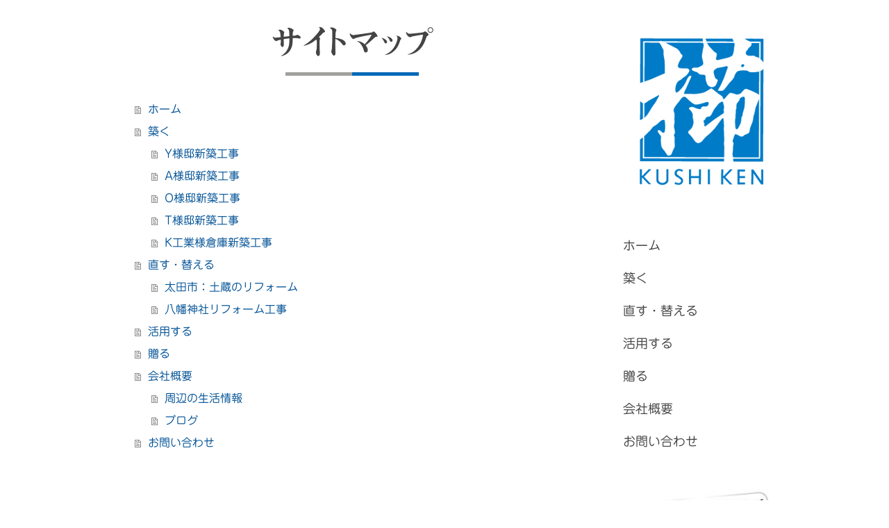

--- FILE ---
content_type: text/html; charset=UTF-8
request_url: https://www.sumai-kurashi.jp/sitemap/
body_size: 14671
content:
<!DOCTYPE html>
<html lang="ja-JP"><head>
    <meta charset="utf-8"/>
    <link rel="dns-prefetch preconnect" href="https://u.jimcdn.com/" crossorigin="anonymous"/>
<link rel="dns-prefetch preconnect" href="https://assets.jimstatic.com/" crossorigin="anonymous"/>
<link rel="dns-prefetch preconnect" href="https://image.jimcdn.com" crossorigin="anonymous"/>
<link rel="dns-prefetch preconnect" href="https://fonts.jimstatic.com" crossorigin="anonymous"/>
<meta name="viewport" content="width=device-width, initial-scale=1"/>
<meta http-equiv="X-UA-Compatible" content="IE=edge"/>
<meta name="description" content=""/>
<meta name="robots" content="index, follow, archive"/>
<meta property="st:section" content=""/>
<meta name="generator" content="Jimdo Creator"/>
<meta name="twitter:title" content="有限会社 櫛建 ｜ 新築住宅・リフォーム・不動産売買・土地活用・ハンドメイドキッチンツール"/>
<meta name="twitter:description" content="群馬県太田市の有限会社櫛建は、両毛地区に地域密着。新築住宅やリフォーム、不動産売買など、人に優しい、環境に優しい家づくりを行なっています。ハンドメイドのキッチンツール工房「Hemo」を運営。ネットショップで販売しています。"/>
<meta name="twitter:card" content="summary_large_image"/>
<meta property="og:url" content="http://www.sumai-kurashi.jp/"/>
<meta property="og:title" content="有限会社 櫛建 ｜ 新築住宅・リフォーム・不動産売買・土地活用・ハンドメイドキッチンツール"/>
<meta property="og:description" content="群馬県太田市の有限会社櫛建は、両毛地区に地域密着。新築住宅やリフォーム、不動産売買など、人に優しい、環境に優しい家づくりを行なっています。ハンドメイドのキッチンツール工房「Hemo」を運営。ネットショップで販売しています。"/>
<meta property="og:type" content="website"/>
<meta property="og:locale" content="ja_JP"/>
<meta property="og:site_name" content="群馬県太田市 | 有限会社 櫛建 | 人と環境に優しい家づくり"/>
<meta name="twitter:image" content="https://image.jimcdn.com/cdn-cgi/image/width=1920%2Cheight=10000%2Cfit=contain%2Cformat=jpg%2C/app/cms/storage/image/path/sae082d59e5c49c85/image/i82f5f0d9dd88e409/version/1759910759/image.jpg"/>
<meta property="og:image" content="https://image.jimcdn.com/cdn-cgi/image/width=1920%2Cheight=10000%2Cfit=contain%2Cformat=jpg%2C/app/cms/storage/image/path/sae082d59e5c49c85/image/i82f5f0d9dd88e409/version/1759910759/image.jpg"/>
<meta property="og:image:width" content="1920"/>
<meta property="og:image:height" content="1280"/>
<meta property="og:image:secure_url" content="https://image.jimcdn.com/cdn-cgi/image/width=1920%2Cheight=10000%2Cfit=contain%2Cformat=jpg%2C/app/cms/storage/image/path/sae082d59e5c49c85/image/i82f5f0d9dd88e409/version/1759910759/image.jpg"/><title>サイトマップ - 群馬県太田市 | 有限会社 櫛建 | 人と環境に優しい家づくり</title>
<link rel="icon" type="image/png" href="[data-uri]"/>
    <link rel="alternate" type="application/rss+xml" title="ブログ" href="https://www.sumai-kurashi.jp/rss/blog"/>    
<link rel="canonical" href="https://www.sumai-kurashi.jp/sitemap/"/>

        <script src="https://assets.jimstatic.com/ckies.js.7c38a5f4f8d944ade39b.js"></script>

        <script src="https://assets.jimstatic.com/cookieControl.js.b05bf5f4339fa83b8e79.js"></script>
    <script>window.CookieControlSet.setToOff();</script>

    <style>html,body{margin:0}.hidden{display:none}.n{padding:5px}#cc-website-title a {text-decoration: none}.cc-m-image-align-1{text-align:left}.cc-m-image-align-2{text-align:right}.cc-m-image-align-3{text-align:center}</style>

        <link href="https://u.jimcdn.com/cms/o/sae082d59e5c49c85/layout/dm_09f387c4b418b64bed03e2ea5b6bde30/css/layout.css?t=1758530418" rel="stylesheet" type="text/css" id="jimdo_layout_css"/>
<script>     /* <![CDATA[ */     /*!  loadCss [c]2014 @scottjehl, Filament Group, Inc.  Licensed MIT */     window.loadCSS = window.loadCss = function(e,n,t){var r,l=window.document,a=l.createElement("link");if(n)r=n;else{var i=(l.body||l.getElementsByTagName("head")[0]).childNodes;r=i[i.length-1]}var o=l.styleSheets;a.rel="stylesheet",a.href=e,a.media="only x",r.parentNode.insertBefore(a,n?r:r.nextSibling);var d=function(e){for(var n=a.href,t=o.length;t--;)if(o[t].href===n)return e.call(a);setTimeout(function(){d(e)})};return a.onloadcssdefined=d,d(function(){a.media=t||"all"}),a};     window.onloadCSS = function(n,o){n.onload=function(){n.onload=null,o&&o.call(n)},"isApplicationInstalled"in navigator&&"onloadcssdefined"in n&&n.onloadcssdefined(o)}     /* ]]> */ </script>     <script>
// <![CDATA[
onloadCSS(loadCss('https://assets.jimstatic.com/web.css.eb85cb55dd9a47226f063339265ecc4f.css') , function() {
    this.id = 'jimdo_web_css';
});
// ]]>
</script>
<link href="https://assets.jimstatic.com/web.css.eb85cb55dd9a47226f063339265ecc4f.css" rel="preload" as="style"/>
<noscript>
<link href="https://assets.jimstatic.com/web.css.eb85cb55dd9a47226f063339265ecc4f.css" rel="stylesheet"/>
</noscript>
    <script>
    //<![CDATA[
        var jimdoData = {"isTestserver":false,"isLcJimdoCom":false,"isJimdoHelpCenter":false,"isProtectedPage":false,"cstok":"","cacheJsKey":"7653e2edaa916a4ff05a3f60695f40abfe10137f","cacheCssKey":"7653e2edaa916a4ff05a3f60695f40abfe10137f","cdnUrl":"https:\/\/assets.jimstatic.com\/","minUrl":"https:\/\/assets.jimstatic.com\/app\/cdn\/min\/file\/","authUrl":"https:\/\/a.jimdo.com\/","webPath":"https:\/\/www.sumai-kurashi.jp\/","appUrl":"https:\/\/a.jimdo.com\/","cmsLanguage":"ja_JP","isFreePackage":false,"mobile":false,"isDevkitTemplateUsed":true,"isTemplateResponsive":true,"websiteId":"sae082d59e5c49c85","pageId":7,"packageId":2,"shop":{"deliveryTimeTexts":{"1":"\u304a\u5c4a\u3051\u65e5\u6570\uff1a1~3\u65e5","2":"\u304a\u5c4a\u3051\u65e5\u6570\uff1a3~5\u65e5","3":"\u304a\u5c4a\u3051\u65e5\u6570\uff1a5~8\u65e5"},"checkoutButtonText":"\u8cfc\u5165","isReady":false,"currencyFormat":{"pattern":"\u00a4#,##0","convertedPattern":"$#,##0","symbols":{"GROUPING_SEPARATOR":",","DECIMAL_SEPARATOR":".","CURRENCY_SYMBOL":"\uffe5"}},"currencyLocale":"ja_JP"},"tr":{"gmap":{"searchNotFound":"\u5165\u529b\u3055\u308c\u305f\u4f4f\u6240\u306f\u5b58\u5728\u3057\u306a\u3044\u304b\u3001\u898b\u3064\u3051\u308b\u3053\u3068\u304c\u3067\u304d\u307e\u305b\u3093\u3067\u3057\u305f\u3002","routeNotFound":"\u30eb\u30fc\u30c8\u304c\u8a08\u7b97\u3067\u304d\u307e\u305b\u3093\u3067\u3057\u305f\u3002\u76ee\u7684\u5730\u304c\u9060\u3059\u304e\u308b\u304b\u660e\u78ba\u3067\u306f\u306a\u3044\u53ef\u80fd\u6027\u304c\u3042\u308a\u307e\u3059\u3002"},"shop":{"checkoutSubmit":{"next":"\u6b21\u3078","wait":"\u304a\u5f85\u3061\u304f\u3060\u3055\u3044"},"paypalError":"\u30a8\u30e9\u30fc\u304c\u767a\u751f\u3057\u307e\u3057\u305f\u3002\u518d\u5ea6\u304a\u8a66\u3057\u304f\u3060\u3055\u3044\u3002","cartBar":"\u30b7\u30e7\u30c3\u30d4\u30f3\u30b0\u30ab\u30fc\u30c8\u3092\u78ba\u8a8d","maintenance":"\u7533\u3057\u8a33\u3054\u3056\u3044\u307e\u305b\u3093\u3001\u30e1\u30f3\u30c6\u30ca\u30f3\u30b9\u4e2d\u306e\u305f\u3081\u4e00\u6642\u7684\u306b\u30b7\u30e7\u30c3\u30d7\u304c\u5229\u7528\u3067\u304d\u307e\u305b\u3093\u3002\u3054\u8ff7\u60d1\u3092\u304a\u304b\u3051\u3057\u7533\u3057\u8a33\u3054\u3056\u3044\u307e\u305b\u3093\u304c\u3001\u304a\u6642\u9593\u3092\u3042\u3051\u3066\u518d\u5ea6\u304a\u8a66\u3057\u304f\u3060\u3055\u3044\u3002","addToCartOverlay":{"productInsertedText":"\u30ab\u30fc\u30c8\u306b\u5546\u54c1\u304c\u8ffd\u52a0\u3055\u308c\u307e\u3057\u305f","continueShoppingText":"\u8cb7\u3044\u7269\u3092\u7d9a\u3051\u308b","reloadPageText":"\u66f4\u65b0"},"notReadyText":"\u3053\u3061\u3089\u306e\u30b7\u30e7\u30c3\u30d7\u306f\u73fe\u5728\u6e96\u5099\u4e2d\u306e\u305f\u3081\u3054\u5229\u7528\u3044\u305f\u3060\u3051\u307e\u305b\u3093\u3002\u30b7\u30e7\u30c3\u30d7\u30aa\u30fc\u30ca\u30fc\u306f\u4ee5\u4e0b\u3092\u3054\u78ba\u8a8d\u304f\u3060\u3055\u3044\u3002https:\/\/help.jimdo.com\/hc\/ja\/articles\/115005521583","numLeftText":"\u73fe\u5728\u3053\u306e\u5546\u54c1\u306f {:num} \u307e\u3067\u8cfc\u5165\u3067\u304d\u307e\u3059\u3002","oneLeftText":"\u3053\u306e\u5546\u54c1\u306e\u5728\u5eab\u306f\u6b8b\u308a1\u70b9\u3067\u3059"},"common":{"timeout":"\u30a8\u30e9\u30fc\u304c\u767a\u751f\u3044\u305f\u3057\u307e\u3057\u305f\u3002\u5f8c\u307b\u3069\u518d\u5b9f\u884c\u3057\u3066\u304f\u3060\u3055\u3044\u3002"},"form":{"badRequest":"\u30a8\u30e9\u30fc\u304c\u767a\u751f\u3057\u307e\u3057\u305f\u3002\u5f8c\u307b\u3069\u6539\u3081\u3066\u304a\u8a66\u3057\u304f\u3060\u3055\u3044\u3002"}},"jQuery":"jimdoGen002","isJimdoMobileApp":false,"bgConfig":{"id":99463891,"type":"color","color":"rgb(255, 255, 255)"},"bgFullscreen":null,"responsiveBreakpointLandscape":767,"responsiveBreakpointPortrait":480,"copyableHeadlineLinks":false,"tocGeneration":false,"googlemapsConsoleKey":false,"loggingForAnalytics":false,"loggingForPredefinedPages":false,"isFacebookPixelIdEnabled":false,"userAccountId":"6d2ae749-ab48-4f6b-8f15-abdc30035da7","dmp":{"typesquareFontApiKey":"4L6CCYWjET8%3D","typesquareFontApiScriptUrl":"\/\/code.typesquare.com\/static\/4L6CCYWjET8%253D\/ts105.js","typesquareFontsAvailable":true}};
    // ]]>
</script>

     <script> (function(window) { 'use strict'; var regBuff = window.__regModuleBuffer = []; var regModuleBuffer = function() { var args = [].slice.call(arguments); regBuff.push(args); }; if (!window.regModule) { window.regModule = regModuleBuffer; } })(window); </script>
    <script src="https://assets.jimstatic.com/web.js.24f3cfbc36a645673411.js" async="true"></script>
    <script src="https://assets.jimstatic.com/at.js.62588d64be2115a866ce.js"></script>
<meta name="google-site-verification" content="Spl3k2qXLRtcvoaxMgwMioq8n6u8ntSo5L1sZt4L51U"/>
<meta name="viewport" content="width=device-width, initial-scale=1, minimum-scale=1, maximum-scale=1, user-scalable=no"/>
<meta name="format-detection" content="telephone=no"/>
<link rel="stylesheet" href="https://cdnjs.cloudflare.com/ajax/libs/font-awesome/6.5.1/css/all.min.css" integrity="sha512-DTOQO9RWCH3ppGqcWaEA1BIZOC6xxalwEsw9c2QQeAIftl+Vegovlnee1c9QX4TctnWMn13TZye+giMm8e2LwA==" crossorigin="anonymous" referrerpolicy="no-referrer"/>
<link rel="preconnect" href="https://fonts.googleapis.com"/>
<link rel="preconnect" href="https://fonts.gstatic.com" crossorigin="anonymous"/>
<link href="https://fonts.googleapis.com/css2?family=Noto+Serif+JP:wght@200&amp;display=swap" rel="stylesheet"/>
<link href="https://cdnjs.cloudflare.com/ajax/libs/font-awesome/6.5.1/css/all.min.css" rel="stylesheet"/>

<script src="https://code.jquery.com/jquery-3.6.0.min.js"></script>

<script type="text/javascript">
//<![CDATA[
jQuery(function($){
  const weekMap = {
    "金": /Fri/g, "月": /Mon/g, "火": /Tue/g, "水": /Wed/g,
    "木": /Thu/g, "土": /Sat/g, "日": /Sun/g
  };
  $('div.rssFeed').each(function(){
    let html = $(this).html();
    $.each(weekMap, function(jp, en){
      html = html.replace(en, jp);
    });
    $(this).html(html);
  });
});
//]]>
</script>

<script type="text/javascript">
//<![CDATA[
jQuery(function($){
  const monthMap = {
    "1月": /Jan/g, "2月": /Feb/g, "3月": /Mar/g, "4月": /Apr/g,
    "5月": /May/g, "6月": /Jun/g, "7月": /Jul/g, "8月": /Aug/g,
    "9月": /Sep/g, "10月": /Oct/g, "11月": /Nov/g, "12月": /Dec/g
  };
  $('div.rssFeed').each(function(){
    let html = $(this).html();
    $.each(monthMap, function(jp, en){
      html = html.replace(en, jp);
    });
    $(this).html(html);
  });
});
//]]>
</script>

<script type="text/javascript">
//<![CDATA[
jQuery(function($) {
  $('div.rssFeed').each(function(){
    let html = $(this).html();
    html = html.replace(/\(([日月火水木金土]).*?0*(\d+).*?(\S+).*?(\d+)\)/g, '$4年 $3 $2日 ($1)');
    $(this).html(html);
  });
});
//]]>
</script>

<script type="text/javascript">
//<![CDATA[
jQuery(function($) {
  const topBtn = $('#footerFloatingMenu');
  topBtn.hide();
  $(window).scroll(function () {
    if ($(this).scrollTop() > 200) {
      topBtn.fadeIn();
    } else {
      topBtn.fadeOut();
    }
  });
});
//]]>
</script>

<script type="text/javascript">
/*<![CDATA[*/
 
jQuery(function() {
  jQuery('div.rssFeed').each(function(){
    var txt = jQuery(this).html();
    jQuery(this).html(
      txt.replace(/\(([日月火水木金土]).*?0*(\d+).*?(\S+).*?(\d+)\)/g, '$4年 $3 $2日 \($1\)')
    );
  });
});
/*]]>*/
</script>

<script src="https://code.jquery.com/jquery-2.2.4.min.js" integrity="sha384-rY/jv8mMhqDabXSo+UCggqKtdmBfd3qC2/KvyTDNQ6PcUJXaxK1tMepoQda4g5vB" crossorigin="anonymous"></script>

<script type="text/javascript">
//<![CDATA[
jQuery(function() {
    var topBtn = jQuery('#footerFloatingMenu');
    topBtn.hide();
    jQuery(window).scroll(function () {
        if (jQuery(this).scrollTop() > 200) { // 200pxで表示
            topBtn.fadeIn();
        } else {
            topBtn.fadeOut();
        }
    });
});
//]]>
</script>

<style type="text/css">
/*<![CDATA[*/

/* =======================================
　　全体用スタイル
======================================= */

/*  リセット
----------------------------------------------- */
p,h1,h2,h3 {
  margin: 0;
  padding: 0;
  font-feature-settings : "palt";
}

a {
  text-decoration: none;
}

p {
line-height:1.8em !important;
}


/*------ コンテント内のリンク色 ------*/

#content_area p a,#content_area ul.top li a {
color:#6495ed !important;
text-decoration:none !important;
}

#content_area p a:hover,#content_area ul.top li a:hover {
color:#6495ed !important;
text-decoration:underline !important;
}

#content_area p a:visited,#content_area ul.top li a:visited  {
color:#551A8B !important;
text-decoration:underline !important;
}



/*------ コンテンツ全体 ------*/
.jtpl-section__gutter.layout-alignment.content-options-box.cc-content-parent {
margin-bottom: 0;
}

/*------ フレーム ------*/
.jtpl-content__container {
margin-top: 0;
}
.jtpl-section__gutter {
box-shadow: none;
}



/*------ 見出し設定 ------*/

/*見出し1*/
#content_area h1 {
  font-weight: bold;
  padding-bottom: 0.5em;
  text-align: center;
  position: relative;
  margin-bottom:30px;
}

#content_area h1::before, #content_area h1::after {
  content: '';
  position: absolute;
  margin:auto;
  left: 0;
  bottom: 0;
  width: 2em;
  background-color:#9fa09e;
  height: 5px;
  right: 2em; 
}

#content_area h1::before { 
  background-color:#0068b7  ;
  left:2em;
  width:4em;
}

/*見出し1−ホーム*/
p.topmidashi {
  font-size:3em;
  padding-bottom: 0.5em;
  text-align: center;
  position: relative;
  margin-bottom:30px;
  font-family: "Noto Serif JP", serif;
  font-weight: 700;
  font-style: normal;
  }


p.topmidashi::before, p.topmidashi::after {
  content: '';
  position: absolute;
  margin:auto;
  left: 0;
  bottom: 0;
  width: 2em;
  background-color:#9fa09e;
  height: 5px;
  right: 2em; 
}

p.topmidashi::before { 
  background-color:#0068b7  ;
  left:2em;
  width:4em;
}






/*見出し2*/
#content_area h2 {
   background-color:#0068b7; /*カラーコードを入力*/
   box-shadow: 0px 0px 0px 5px #0068b7;
   border: dashed 1px #fff; /*線:点線・太さ・色（白）*/
   color:#fff; /* 文字色 */
   padding: 0.5em;/*文字周りの余白*/
   margin-top: 20px;
  margin-bottom: 0.3em;
   }



/*見出し3*/
#content_area h3 {
  padding: 0.5em;/*文字周りの余白*/
  color: #494949;/*文字色*/
  background: #bbdbf3 ;/*背景色*/
  border-left: solid 5px #0068b7 ;/*左線（実線 太さ 色）*/
  margin-top: 20px;
  margin-bottom: 0.3em;
}

/*フッター見出し2*/
.jtpl-section-aside__inner p.midashi {
    position: relative;
    padding: .5em 1em;
    color: #feffff;
}

.jtpl-section-aside__inner p.midashi::before,
.jtpl-section-aside__inner p.midashi::after {
    display: inline-block;
    position: absolute;
    width: 10px;
    height: 100%;
    border: 3px solid #feffff;
    box-sizing: border-box;
    content: '';
}

.jtpl-section-aside__inner p.midashi::before {
    top: 0;
    left: 0;
    border-right: none;
}

.jtpl-section-aside__inner p.midashi::after {
    bottom: 0;
    right: 0;
    border-left: none;
}


.j-blog-header{

color: #666666 !important;

}



/*--------------- 背景透明 ---------------*/
.toumei-box {
        background: rgba(255,255,255,0.5);
        padding: 10px;
}

/*--------------- リンク画像透明 ---------------*/
a:hover img {
opacity: 0.7;
}

/*--------------- ボタン文字先頭の三角 ---------------*/
a.j-calltoaction-link.j-calltoaction-link-style-1:before {
  font-family: FontAwesome;
  content: "\f105";
}

a.j-calltoaction-link.j-calltoaction-link-style-2:before {
  font-family: FontAwesome;
  content: "\f105";
}

a.j-calltoaction-link.j-calltoaction-link-style-3:before {
  font-family: FontAwesome;
  content: "\f105";
}

/*--------------- RSSの装飾 ---------------*/
/*タイトルと日付を１行にする*/
.j-rss  span.rssFeedTitle {
   display: inline;
   margin: 0 0.5em 0 1em;
}

/*RSS[続きを読む] を小さく右寄せに*/
.j-rss  br + a {
    margin: 0 0 0.5em 0 !important;
    padding: 0.2em !important;
    float: right;
}
/*RSS[続きを読む]の後でfloat解除、改行を無効に*/
.j-rss  a + br {clear: both;}
.j-rss  br + br {display: none;}

/*--------------- RSSタイトル（先頭矢印） ---------------*/
.j-rss  span.rssFeedTitle {
  font-weight: bold !important;
}

.j-rss  span.rssFeedTitle:before {
  font-family: FontAwesome !important;
  content: "\f138" !important;
  padding-right:5px;
}

/*--------------- フッターメニュー ---------------*/

.footmenu {
color #ffffff;
}


ul.footmenu {
  border: solid 2px #ffffff;
  border-radius: 5px;
  padding: 0.5em 1em 0.5em 2.3em;
  position: relative;
}

ul.footmenu  li {
  color #ffffff;
  line-height: 1.5;
  padding: 0.5em 0;
  list-style-type: none!important;
}

ul.footmenu  li:before {
  
  font-family: FontAwesome;
  content: "\f138";
  position: absolute;
  left : 1em;
  color: #ffffff;
}

/*--------------- 事業内容の表 ---------------*/

.table_tate {
  border-collapse: collapse;
  width: 100%;
}
.table_tate5 th, .table_tate td {
  padding: 1em;
}
.table_tate th {
  color: #000000;
  font-weight: bold;
  text-align: left;
  width: 20%;
  min-width: 4em;
  position: relative;
}
.table_tate th::after {
  content: '';
  background-color: #c1c7c6;
  position: absolute;
  top: 50%;
  left: 100%;
  transform: translateY(-50%);
  width: 1px;
  height: 60%;
}

/*--------------- セラピスト名前 ---------------*/
p.name {
  padding: 1rem 2rem;
  border-top: 3px solid #fac559;
  background: #f4f4f4;
  margin-bottom:10px;
  font-size:1.5em;
}


/*--------------- トップページコメントボックス ---------------*/

.box2-7 {
        padding:2em;/*内側の余白*/
        border: 3px solid #eee; 
        position: relative;
        z-index: 0;
}
.box2-7:before {
        border-top:3px solid #fac559;
        border-left:3px solid #fac559;
        content: '';
        display: block;
        position: absolute;
        top: -3px;
        left: -3px;
        width: 20px;
        height: 20px;
        z-index: 1;
}


/*--------------- リスト ---------------*/

ul.line {
  border: solid 1px #333333;
  padding: 1em 1em 1em 2.3em;
  position: relative;
}

ul.line li{
  line-height: 1.5;
  padding:1em 0 2em 0;
}




/*--------------- 下点線リスト ---------------*/

ul.sita-tensen {
  padding: 0 0.5em;
  position: relative;
}

ul.sita-tensen li {
  line-height: 1.5;
  padding: 0.5em 0 0.5em 1.4em;
  border-bottom: dashed 1px silver;
  list-style-type: none !important;
}

ul.sita-tensen li:last-of-type {
  border-bottom: none;
}

/*--------------- 下点線リストアイコン付き ---------------*/

ul.sita-tensen-i {
  padding: 0 0.5em;
  position: relative;
}

ul.sita-tensen-i li {
  line-height: 1.5;
  padding: 0.5em 0 0.5em 1.4em;
  border-bottom: dashed 1px #ffffff;
  list-style-type: none!important;
}

ul.sita-tensen-i li:before {
  font-family: "Font Awesome 6 Free";
  font-weight: 900; 
  content: "\f138";/*アイコン種類*/
  position: absolute;
  left : 0.5em; /*左端からのアイコンまで*/
  color: #ffffff; /*アイコン色*/
}

/*--------------- 下点線リストアイコン付きグレー ---------------*/

ul.sita-tensen-ig {
  padding: 0 0.5em;
  position: relative;
}

ul.sita-tensen-ig li {
  line-height: 1.5;
  padding: 0.5em 0 0.5em 1.4em;
  border-bottom: dashed 1px #999999;
  list-style-type: none !important;
}

ul.sita-tensen-ig li:before {
  font-family: "Font Awesome 6 Free";
  font-weight: 900; 
  content: "\f138";/*アイコン種類*/
  position: absolute;
  left : 0.5em; /*左端からのアイコンまで*/
  color: #999999; /*アイコン色*/
}

/*--------------- 下点線リストアイコン付きチェック ---------------*/

ul.sita-tensen-ic{
  padding: 0 0.5em;
  position: relative;
}

ul.sita-tensen-ic li {
  line-height: 1.5;
  padding: 0.5em 0 0.5em 1.4em;
  border-bottom: dashed 1px silver;
  list-style-type: none !important;
}

ul.sita-tensen-ic li::before{
  font-family: "Font Awesome 6 Free";
  font-weight: 900; 
  content: "\f14a";/*アイコン種類*/
  position: absolute;
  left : 0.5em; /*左端からのアイコンまで*/
  color: #333333; /*アイコン色*/
}



/*--------------- リストまる数字 ---------------*/

ol.sensyu {
  counter-reset:number; /*数字をリセット*/
  list-style-type: none !important; /*数字を一旦消す*/
  padding:0 0.5em 1em 0.5em;
  background: #ffffff;
}
ol.sensyu  li {
  position: relative;
  padding-left: 30px;
  line-height: 1.5em;
  padding: 0.5em 0.5em 0.5em 30px;
   border-bottom: dashed 1px silver;
}

ol.sensyu  li:before{
  /* 以下数字をつける */
  position: absolute;
  counter-increment: number;
  content: counter(number);
  /*以下数字のデザイン変える*/
  display:inline-block;
  background: #460e44;
  color: white;
  font-family: 'Avenir','Arial Black','Arial',sans-serif;
  font-weight:bold;
  font-size: 15px;
  border-radius: 50%;
  left: 0;
  width: 25px;
  height: 25px;
  line-height: 25px;
  text-align: center;
  /*以下 上下中央寄せのため*/
  top: 50%;
  -webkit-transform: translateY(-50%);
  transform: translateY(-50%);
}



/*--------------- 能登セリフ日本語 ---------------*/
p.noto {
  font-family: "Noto Serif JP", serif;
  font-weight: 200;
  font-style: normal;
  margin-bottom: 20px;
  font-size: 1.6em !important;
}

/*--------------- 能登セリフ日本語名前 ---------------*/
p.noto2 {
  font-family: "Noto Serif JP", serif;
  font-weight: 200;
  font-style: normal;
  margin-bottom: 10px;
  font-size: 1.2em !important;
}




/* =======================================
　　PC用スタイル
======================================= */
@media screen and (min-width: 768px) {
/*ここにPC用スタイルを記述*/


#cc-m-12258571591{
display:none;
}


 /*--------------- ラインありの表PC ---------------*/ 

table.tb01{
  border-collapse: collapse;
  width: 100%;
}

.tb01 th,
.tb01 td{
  padding: 10px;
  border: solid 1px #9fa09e;
  text-align:center;
  box-sizing:border-box;
    color:#594e52 ;
}

.tb01 th {
  background: #e6eae6  ;
  min-width:　45%;
  
}


/* 画像角丸 */
#cc-m-imagesubtitle-image-15357868123{
border-radius: 30px;
}



/*--------------- PC用・会社概要の表 ---------------*/

table.basic {
  line-height: 1.25;
  border-collapse: collapse;
  margin: 0 auto;
  padding: 0;
  width: 100%;
  table.basic-layout: fixed;
}

table.basic tr {
  background-color: #fff;
  border: 1px solid #000000;
  padding: .35em;
}

table.basic th,
table.basic td {
  padding: 1em 10px 1em 1em;
  border-right: 1px solid #000000;
   font-size: 1em;
}

table.basic th {
  min-width : 40%;
  background-color: #f5f5f5;
}

table.basic thead tr{
  background-color: #eee;
}



}

/* =======================================
　　タブレット用スタイル
======================================= */
@media screen and (min-width:768px) and ( max-width:1000px) {
/*ここにタブレット用スタイルを記述*/



#footerFloatingMenu {
display: none !important; /*非表示*/
}


}

/* =======================================
　　モバイル用スタイル
======================================= */
@media screen and (max-width: 767px) {
/*ここにスマホ用スタイルを記述*/

.jtpl-logo{
 display:none;
 
 }

/*------ 見出し設定 ------*/
/*見出し1*/
#content_area h1 {
font-size:35px !important;

}


p.topmidashi {
  font-size:35px !important;
}


/*見出し2*/
#content_area h2 {
  font-size:25px !important;
}


/*見出し3*/
#content_area h3 {
　 font-size: 15px !important;
}

  
  

/*--------------- 能登セリフ日本語 ---------------*/
p.noto {
  font-family: "Noto Serif JP", serif;
  font-weight: 200;
  font-style: normal;
  margin-bottom: 20px;
  font-size: 1.5em !important;
}

p.noto-rinen {
  font-size:  1.1em !important;
}




 /*--------------- ラインありの表スマホ ---------------*/ 
  
.tb01{
    width: 100%;
  }
  
  table.tb01 th,
  table.tb01 td {
    display: block;
    width: 100%;
    border-bottom:none;
  }
  
  .tb01 tr:last-child{
    border-bottom: solid 1px #ccc;
  }
  
  

/*--------------- モバイル用・会社概要の表 ---------------*/
table.basic {
    border: 0;
    width:100%;
  }
  table.basic th{
    background-color: #f5f5f5;
    display: block;
    border-right: none;
  }
  table.basic thead {
    border: none;
    clip: rect(0 0 0 0);
    height: 1px;
    margin: -1px;
    overflow: hidden;
    padding: 0;
    position: absolute;
    width: 1px;
  }
  
  table.basic tr {
    display: block;
    margin-bottom: .625em;
  }
  
  table.basic td {
    border-bottom: 1px solid #bbb;
    display: block;
    text-align: left;
    position: relative;
    padding: .625em .625em .625em .625em;
    border-right: none;
  }
  
  table.basic td:last-child {
    border-bottom: 0;
  }
  
  
    
/*------ フローティングメニュー ------*/
#footerFloatingMenu {
    display: block;
    width: 100%;
    height: 55px;   
    position: fixed;
    left: 0px;
    bottom: 0px;
    text-align: center;
    padding: 0 auto;
    background-color: #008db7 ;/*-背景の色-*/
    font-size: 1.8em;
}

#footerFloatingMenu a {
    text-decoration: none !important; 
    padding-bottom: 0.5em !important;
}

a.home,a.tel,a.mail,a.shop{
    position: relative;
    padding: 0 15px;
}


/*------ 1.home ------*/

a.home:before {
    font-family: "Font Awesome 6 Free";
    font-weight: 900; 
    content: "\f015";
    color: #ffffff;/*-アイコンの色-*/
}

 a.home:after {
    content: "HOME";
    font-size: .25em;
    color: #ffffff;
    position: absolute;
    left: 0;
    right: 0;
    bottom: 0;
    margin: 0 auto;
    padding: 0;
    text-align: center;

} 


/*------ 2.tel ------*/

a.tel:before {
    font-family: "Font Awesome 6 Free";
    font-weight: 900; 
    content: "\f095";
    color: #ffffff;/*-アイコンの色-*/
}

 a.tel:after {
    content: "TEL";
    font-size: .25em;
    color: #ffffff;
    position: absolute;
    left: 0;
    right: 0;
    bottom: 0;
    margin: 0 auto;
    padding: 0;
    text-align: center;

} 


/*------ 3.mail ------*/

a.mail:before {
    font-family: "Font Awesome 6 Free";
    font-weight: 900; 
    content: "\f0e0";/*-アイコンの色-*/
    color: #ffffff;/*-アイコンの色-*/
}

 a.mail:after {
    content: "お問い合わせ";
    font-size: .25em;
    color: #ffffff;
    position: absolute;
    left: 0;
    right: 0;
    bottom: 0;
    margin: 0 auto;
    padding: 0;
    text-align: center;

} 


/*------ 4.shop ------*/

a.shop:before {
    font-family: "Font Awesome 6 Free";
    font-weight: 900; 
    content: "\f07a";/*-アイコンの色-*/
    color: #ffffff;/*-アイコンの色-*/
}

 a.shop:after {
    content: "SHOP";
    font-size: .25em;
    color: #ffffff;
    position: absolute;
    left: 0;
    right: 0;
    bottom: 0;
    margin: 0 auto;
    padding: 0;
    text-align: center;

} 

}
/*]]>*/
</style>

    
</head>

<body class="body cc-page j-m-gallery-styles j-m-video-styles j-m-hr-styles j-m-header-styles j-m-text-styles j-m-emotionheader-styles j-m-htmlCode-styles j-m-rss-styles j-m-form-styles-disabled j-m-table-styles j-m-textWithImage-styles j-m-downloadDocument-styles j-m-imageSubtitle-styles j-m-flickr-styles j-m-googlemaps-styles j-m-blogSelection-styles-disabled j-m-comment-styles j-m-jimdo-styles j-m-profile-styles j-m-guestbook-styles j-m-promotion-styles j-m-twitter-styles j-m-hgrid-styles j-m-shoppingcart-styles j-m-catalog-styles j-m-product-styles-disabled j-m-facebook-styles j-m-sharebuttons-styles j-m-formnew-styles-disabled j-m-callToAction-styles j-m-turbo-styles j-m-spacing-styles j-m-googleplus-styles j-m-dummy-styles j-m-search-styles j-m-booking-styles j-m-socialprofiles-styles j-footer-styles cc-pagemode-overlay cc-content-parent" id="page-1162855791">

<div id="cc-inner" class="cc-content-parent">

  <!-- _main.sass -->

  <!-- background-area -->
    <div class="jtpl-background-area" background-area=""></div>
  <!-- END background-area -->

  <input type="checkbox" id="jtpl-navigation__checkbox" class="jtpl-navigation__checkbox"/><div class="jtpl-main cc-content-parent">
    <div class="jtpl-main__inner layout-alignment cc-content-parent">

      <!-- _header.sass -->
      <header class="jtpl-header sidebar-options-box"><div class="jtpl-logo">
          <div id="cc-website-logo" class="cc-single-module-element"><div id="cc-m-12257728391" class="j-module n j-imageSubtitle"><div class="cc-m-image-container"><figure class="cc-imagewrapper cc-m-image-align-3">
<a href="https://www.sumai-kurashi.jp/" target="_self"><img srcset="https://image.jimcdn.com/cdn-cgi/image/width=230%2Cheight=10000%2Cfit=contain%2Cformat=png%2C/app/cms/storage/image/path/sae082d59e5c49c85/image/i1a882d6c2422674f/version/1758531116/image.png 230w, https://image.jimcdn.com/cdn-cgi/image//app/cms/storage/image/path/sae082d59e5c49c85/image/i1a882d6c2422674f/version/1758531116/image.png 256w" sizes="(min-width: 230px) 230px, 100vw" id="cc-m-imagesubtitle-image-12257728391" src="https://image.jimcdn.com/cdn-cgi/image/width=230%2Cheight=10000%2Cfit=contain%2Cformat=png%2C/app/cms/storage/image/path/sae082d59e5c49c85/image/i1a882d6c2422674f/version/1758531116/image.png" alt="群馬県太田市 | 有限会社 櫛建 | 人と環境に優しい家づくり" class="" data-src-width="256" data-src-height="279" data-src="https://image.jimcdn.com/cdn-cgi/image/width=230%2Cheight=10000%2Cfit=contain%2Cformat=png%2C/app/cms/storage/image/path/sae082d59e5c49c85/image/i1a882d6c2422674f/version/1758531116/image.png" data-image-id="8000502291"/></a>    

</figure>
</div>
<div class="cc-clear"></div>
<script id="cc-m-reg-12257728391">// <![CDATA[

    window.regModule("module_imageSubtitle", {"data":{"imageExists":true,"hyperlink":"","hyperlink_target":"","hyperlinkAsString":"","pinterest":"0","id":12257728391,"widthEqualsContent":"1","resizeWidth":"230","resizeHeight":251},"id":12257728391});
// ]]>
</script></div></div>
        </div>
        <div class="jtpl-topbar navigation-colors">

          <!-- _cart.sass -->
          <div class="jtpl-cart">
            
          </div>
          <!-- END _cart.sass -->

          <!-- _mobile-navigation.sass -->
          <label for="jtpl-navigation__checkbox" class="jtpl-navigation__label navigation-colors__menu-icon">
            <span class="jtpl-navigation__borders navigation-colors__menu-icon"></span>
          </label>
          <nav class="jtpl-mobile-navigation"><div data-container="navigation"><div class="j-nav-variant-nested"><ul class="cc-nav-level-0 j-nav-level-0"><li id="cc-nav-view-1162855791" class="jmd-nav__list-item-0"><a href="/" data-link-title="ホーム">ホーム</a></li><li id="cc-nav-view-1162855891" class="jmd-nav__list-item-0 j-nav-has-children"><a href="/new/" data-link-title="築く">築く</a><span data-navi-toggle="cc-nav-view-1162855891" class="jmd-nav__toggle-button"></span><ul class="cc-nav-level-1 j-nav-level-1"><li id="cc-nav-view-2089195091" class="jmd-nav__list-item-1"><a href="/new/y様邸新築工事/" data-link-title="Y様邸新築工事">Y様邸新築工事</a></li><li id="cc-nav-view-2089195191" class="jmd-nav__list-item-1"><a href="/new/a様邸新築工事/" data-link-title="A様邸新築工事">A様邸新築工事</a></li><li id="cc-nav-view-2089195291" class="jmd-nav__list-item-1"><a href="/new/o様邸新築工事/" data-link-title="O様邸新築工事">O様邸新築工事</a></li><li id="cc-nav-view-2089195491" class="jmd-nav__list-item-1"><a href="/new/t様邸新築工事/" data-link-title="T様邸新築工事">T様邸新築工事</a></li><li id="cc-nav-view-2089195591" class="jmd-nav__list-item-1"><a href="/new/k工業様倉庫新築工事/" data-link-title="K工業様倉庫新築工事">K工業様倉庫新築工事</a></li></ul></li><li id="cc-nav-view-1162855991" class="jmd-nav__list-item-0 j-nav-has-children"><a href="/reform/" data-link-title="直す・替える">直す・替える</a><span data-navi-toggle="cc-nav-view-1162855991" class="jmd-nav__toggle-button"></span><ul class="cc-nav-level-1 j-nav-level-1"><li id="cc-nav-view-2089112091" class="jmd-nav__list-item-1"><a href="/reform/dozou/" data-link-title="太田市：土蔵のリフォーム">太田市：土蔵のリフォーム</a></li><li id="cc-nav-view-2089194491" class="jmd-nav__list-item-1"><a href="/reform/yahatajinjya/" data-link-title="八幡神社リフォーム工事">八幡神社リフォーム工事</a></li></ul></li><li id="cc-nav-view-1162856091" class="jmd-nav__list-item-0"><a href="/fudosan/" data-link-title="活用する">活用する</a></li><li id="cc-nav-view-1162970691" class="jmd-nav__list-item-0"><a href="/shop/" data-link-title="贈る">贈る</a></li><li id="cc-nav-view-1162970791" class="jmd-nav__list-item-0 j-nav-has-children"><a href="/office/" data-link-title="会社概要">会社概要</a><span data-navi-toggle="cc-nav-view-1162970791" class="jmd-nav__toggle-button"></span><ul class="cc-nav-level-1 j-nav-level-1"><li id="cc-nav-view-1610127291" class="jmd-nav__list-item-1"><a href="/info/" data-link-title="周辺の生活情報">周辺の生活情報</a></li><li id="cc-nav-view-2088886091" class="jmd-nav__list-item-1"><a href="/office/blog/" data-link-title="ブログ">ブログ</a></li></ul></li><li id="cc-nav-view-1162973891" class="jmd-nav__list-item-0"><a href="/contact/" data-link-title="お問い合わせ">お問い合わせ</a></li></ul></div></div>
          </nav><!-- END _mobile-navigation.sass -->
</div>

        <!-- _navigation.sass -->
        <nav class="jtpl-navigation navigation-colors"><div data-container="navigation"><div class="j-nav-variant-nested"><ul class="cc-nav-level-0 j-nav-level-0"><li id="cc-nav-view-1162855791" class="jmd-nav__list-item-0"><a href="/" data-link-title="ホーム">ホーム</a></li><li id="cc-nav-view-1162855891" class="jmd-nav__list-item-0 j-nav-has-children"><a href="/new/" data-link-title="築く">築く</a><span data-navi-toggle="cc-nav-view-1162855891" class="jmd-nav__toggle-button"></span></li><li id="cc-nav-view-1162855991" class="jmd-nav__list-item-0 j-nav-has-children"><a href="/reform/" data-link-title="直す・替える">直す・替える</a><span data-navi-toggle="cc-nav-view-1162855991" class="jmd-nav__toggle-button"></span></li><li id="cc-nav-view-1162856091" class="jmd-nav__list-item-0"><a href="/fudosan/" data-link-title="活用する">活用する</a></li><li id="cc-nav-view-1162970691" class="jmd-nav__list-item-0"><a href="/shop/" data-link-title="贈る">贈る</a></li><li id="cc-nav-view-1162970791" class="jmd-nav__list-item-0 j-nav-has-children"><a href="/office/" data-link-title="会社概要">会社概要</a><span data-navi-toggle="cc-nav-view-1162970791" class="jmd-nav__toggle-button"></span></li><li id="cc-nav-view-1162973891" class="jmd-nav__list-item-0"><a href="/contact/" data-link-title="お問い合わせ">お問い合わせ</a></li></ul></div></div>
        </nav><!-- END _navigation.sass --></header><!-- END _header.sass --><!-- _content.sass --><div class="jtpl-section cc-content-parent">
        <section class="jtpl-section__inner content-options cc-content-parent"><div id="content_area" data-container="content"><div class="j-static-page"><h1 class="n">サイトマップ</h1>
<ul class="sitemap"><li><a href="/">ホーム</a></li>
<li><a href="/new/">築く</a></li>
<li><ul class="sitemap"><li><a href="/new/y様邸新築工事/">Y様邸新築工事</a></li>
<li><a href="/new/a様邸新築工事/">A様邸新築工事</a></li>
<li><a href="/new/o様邸新築工事/">O様邸新築工事</a></li>
<li><a href="/new/t様邸新築工事/">T様邸新築工事</a></li>
<li><a href="/new/k工業様倉庫新築工事/">K工業様倉庫新築工事</a></li>
</ul></li><li><a href="/reform/">直す・替える</a></li>
<li><ul class="sitemap"><li><a href="/reform/dozou/">太田市：土蔵のリフォーム</a></li>
<li><a href="/reform/yahatajinjya/">八幡神社リフォーム工事</a></li>
</ul></li><li><a href="/fudosan/">活用する</a></li>
<li><a href="/shop/">贈る</a></li>
<li><a href="/office/">会社概要</a></li>
<li><ul class="sitemap"><li><a href="/info/">周辺の生活情報</a></li>
<li><a href="/office/blog/">ブログ</a></li>
</ul></li><li><a href="/contact/">お問い合わせ</a></li>
</ul><br/>
<h2>ブログ</h2><ul class="sitemap">
<li><a href="/2015/11/20/ホームページをリニューアル中/">2017年01月20日 - Ｈｅｍｏキッチンツールのネットショップを開設</a></li></ul>
</div></div>
        </section>
</div>
      <!-- END _content.sass -->

      <!-- _sidebar.sass -->
      <div class="jtpl-sidebar">
        <aside class="jtpl-sidebar__content sidebar-options"><div data-container="sidebar"><div id="cc-matrix-1418503491"><div id="cc-m-12258571591" class="j-module n j-hgrid ">    <div class="cc-m-hgrid-column last" style="width: 100%;">
        <div id="cc-matrix-3292614691"><div id="cc-m-12258571691" class="j-module n j-imageSubtitle "><figure class="cc-imagewrapper cc-m-image-align-3 cc-m-width-maxed">
<img srcset="https://image.jimcdn.com/cdn-cgi/image/width=230%2Cheight=10000%2Cfit=contain%2Cformat=png%2C/app/cms/storage/image/path/sae082d59e5c49c85/image/ib9769338fde5315e/version/1758531149/image.png 230w, https://image.jimcdn.com/cdn-cgi/image//app/cms/storage/image/path/sae082d59e5c49c85/image/ib9769338fde5315e/version/1758531149/image.png 256w" sizes="(min-width: 230px) 230px, 100vw" id="cc-m-imagesubtitle-image-12258571691" src="https://image.jimcdn.com/cdn-cgi/image/width=230%2Cheight=10000%2Cfit=contain%2Cformat=png%2C/app/cms/storage/image/path/sae082d59e5c49c85/image/ib9769338fde5315e/version/1758531149/image.png" alt="" class="" data-src-width="256" data-src-height="279" data-src="https://image.jimcdn.com/cdn-cgi/image/width=230%2Cheight=10000%2Cfit=contain%2Cformat=png%2C/app/cms/storage/image/path/sae082d59e5c49c85/image/ib9769338fde5315e/version/1758531149/image.png" data-image-id="8001068991"/>    

</figure>

<div class="cc-clear"></div>
<script id="cc-m-reg-12258571691">// <![CDATA[

    window.regModule("module_imageSubtitle", {"data":{"imageExists":true,"hyperlink":"","hyperlink_target":"","hyperlinkAsString":"","pinterest":"0","id":12258571691,"widthEqualsContent":"1","resizeWidth":"230","resizeHeight":251},"id":12258571691});
// ]]>
</script></div></div>    </div>
    
<div class="cc-m-hgrid-overlay" data-display="cms-only"></div>

<br class="cc-clear"/>

</div><div id="cc-m-6471144491" class="j-module n j-imageSubtitle "><figure class="cc-imagewrapper cc-m-image-align-3 cc-m-width-maxed">
<img srcset="https://image.jimcdn.com/cdn-cgi/image/width=260%2Cheight=10000%2Cfit=contain%2Cformat=jpg%2C/app/cms/storage/image/path/sae082d59e5c49c85/image/i90993d311339f3fe/version/1448507915/0284-74-8400.jpg 260w, https://image.jimcdn.com/cdn-cgi/image//app/cms/storage/image/path/sae082d59e5c49c85/image/i90993d311339f3fe/version/1448507915/0284-74-8400.jpg 262w" sizes="(min-width: 260px) 260px, 100vw" id="cc-m-imagesubtitle-image-6471144491" src="https://image.jimcdn.com/cdn-cgi/image/width=260%2Cheight=10000%2Cfit=contain%2Cformat=jpg%2C/app/cms/storage/image/path/sae082d59e5c49c85/image/i90993d311339f3fe/version/1448507915/0284-74-8400.jpg" alt="0284-74-8400" class="" data-src-width="262" data-src-height="244" data-src="https://image.jimcdn.com/cdn-cgi/image/width=260%2Cheight=10000%2Cfit=contain%2Cformat=jpg%2C/app/cms/storage/image/path/sae082d59e5c49c85/image/i90993d311339f3fe/version/1448507915/0284-74-8400.jpg" data-image-id="4353936191"/>    

</figure>

<div class="cc-clear"></div>
<script id="cc-m-reg-6471144491">// <![CDATA[

    window.regModule("module_imageSubtitle", {"data":{"imageExists":true,"hyperlink":"","hyperlink_target":"","hyperlinkAsString":"","pinterest":"0","id":6471144491,"widthEqualsContent":"1","resizeWidth":"260","resizeHeight":243},"id":6471144491});
// ]]>
</script></div><div id="cc-m-10477056891" class="j-module n j-imageSubtitle "><figure class="cc-imagewrapper cc-m-image-align-3 cc-m-width-maxed">
<a href="http://hemo.handcrafted.jp/" target="_blank"><img srcset="https://image.jimcdn.com/cdn-cgi/image//app/cms/storage/image/path/sae082d59e5c49c85/image/ic5f069108f121795/version/1448508009/image.jpg 260w" sizes="(min-width: 260px) 260px, 100vw" id="cc-m-imagesubtitle-image-10477056891" src="https://image.jimcdn.com/cdn-cgi/image//app/cms/storage/image/path/sae082d59e5c49c85/image/ic5f069108f121795/version/1448508009/image.jpg" alt="" class="" data-src-width="260" data-src-height="249" data-src="https://image.jimcdn.com/cdn-cgi/image//app/cms/storage/image/path/sae082d59e5c49c85/image/ic5f069108f121795/version/1448508009/image.jpg" data-image-id="7093154491"/></a>    

</figure>

<div class="cc-clear"></div>
<script id="cc-m-reg-10477056891">// <![CDATA[

    window.regModule("module_imageSubtitle", {"data":{"imageExists":true,"hyperlink":"http:\/\/hemo.handcrafted.jp\/","hyperlink_target":"_blank","hyperlinkAsString":"http:\/\/hemo.handcrafted.jp\/","pinterest":"0","id":10477056891,"widthEqualsContent":"1","resizeWidth":260,"resizeHeight":249},"id":10477056891});
// ]]>
</script></div><div id="cc-m-6471146591" class="j-module n j-text "><p class="bold">
    有限会社 櫛建
</p>

<p class="sr">
    〒373-0013<br/>
    群馬県太田市市場町636
</p>

<p class="sr">
    TEL.0284-73-8400　FAX.0284-73-8410
</p></div><div id="cc-m-12257736791" class="j-module n j-googlemaps ">

<div id="cc-m-map-12257736791">
    <div class="cc-map-wrapper" style="height: 400px;">
                <iframe class="cc-map-embed-iframe" width="100%" height="400" frameborder="0" allowfullscreen="allowfullscreen" style="border: 0;" src="https://www.google.com/maps/embed/v1/place?key=AIzaSyASzqnCrYBWXhFtdlXXBg_KCLxQTa1I5Y4&amp;q=%E6%9C%89%E9%99%90%E4%BC%9A%E7%A4%BE+%E6%AB%9B%E5%BB%BA&amp;maptype=roadmap">
        </iframe>
            </div>
</div>
<script id="cc-m-reg-12257736791">// <![CDATA[

    window.regModule("module_googlemaps", {"id":12257736791,"selector":"#cc-m-map-12257736791","position":null,"mapTypeDefault":"roadmap","withinCms":false,"minHeight":200,"maxHeight":1000,"height":"400","embedUrlQueryParams":{"key":"AIzaSyASzqnCrYBWXhFtdlXXBg_KCLxQTa1I5Y4","q":"\u6709\u9650\u4f1a\u793e \u6adb\u5efa","maptype":"roadmap"},"embedBaseUrl":"https:\/\/www.google.com\/maps\/embed\/v1\/place?key=AIzaSyBt9wuJT4E1LiRbJVwVHYnJZHpKhgfqCUE"});
// ]]>
</script></div><div id="cc-m-12257736891" class="j-module n j-spacing ">
    <div class="cc-m-spacer" style="height: 50px;">
    
</div>

</div><div id="cc-m-12257736391" class="j-module n j-header "><h2 class="" id="cc-m-header-12257736391">▼周辺の生活情報</h2></div><div id="cc-m-10944669291" class="j-module n j-imageSubtitle "><figure class="cc-imagewrapper cc-m-image-align-3">
<a href="javascript:;" rel="lightbox" data-href="https://image.jimcdn.com/cdn-cgi/image/fit=contain%2C/app/cms/storage/image/path/sae082d59e5c49c85/image/if4ae0aa3609873ab/version/1758073170/image.gif"><img srcset="https://image.jimcdn.com/cdn-cgi/image//app/cms/storage/image/path/sae082d59e5c49c85/image/if4ae0aa3609873ab/version/1758073170/image.gif 138w" sizes="(min-width: 138px) 138px, 100vw" id="cc-m-imagesubtitle-image-10944669291" src="https://image.jimcdn.com/cdn-cgi/image//app/cms/storage/image/path/sae082d59e5c49c85/image/if4ae0aa3609873ab/version/1758073170/image.gif" alt="" class="" data-src-width="138" data-src-height="41" data-src="https://image.jimcdn.com/cdn-cgi/image//app/cms/storage/image/path/sae082d59e5c49c85/image/if4ae0aa3609873ab/version/1758073170/image.gif" data-image-id="7317692891"/></a>    

</figure>

<div class="cc-clear"></div>
<script id="cc-m-reg-10944669291">// <![CDATA[

    window.regModule("module_imageSubtitle", {"data":{"imageExists":true,"hyperlink":"","hyperlink_target":"","hyperlinkAsString":"","pinterest":"0","id":10944669291,"widthEqualsContent":"0","resizeWidth":138,"resizeHeight":41},"variant":"default","selector":"#cc-m-10944669291","id":10944669291});
// ]]>
</script></div><div id="cc-m-12257736691" class="j-module n j-hr ">    <hr/>
</div><div id="cc-m-10944634491" class="j-module n j-imageSubtitle "><figure class="cc-imagewrapper cc-m-image-align-3">
<a href="http://ameblo.jp/hakkojyo/" target="_blank"><img srcset="https://image.jimcdn.com/cdn-cgi/image//app/cms/storage/image/path/sae082d59e5c49c85/image/i7ef690ba76982bfb/version/1485331188/image.gif 142w" sizes="(min-width: 142px) 142px, 100vw" id="cc-m-imagesubtitle-image-10944634491" src="https://image.jimcdn.com/cdn-cgi/image//app/cms/storage/image/path/sae082d59e5c49c85/image/i7ef690ba76982bfb/version/1485331188/image.gif" alt="" class="" data-src-width="142" data-src-height="142" data-src="https://image.jimcdn.com/cdn-cgi/image//app/cms/storage/image/path/sae082d59e5c49c85/image/i7ef690ba76982bfb/version/1485331188/image.gif" data-image-id="7317656491"/></a>    

</figure>

<div class="cc-clear"></div>
<script id="cc-m-reg-10944634491">// <![CDATA[

    window.regModule("module_imageSubtitle", {"data":{"imageExists":true,"hyperlink":"http:\/\/ameblo.jp\/hakkojyo\/","hyperlink_target":"_blank","hyperlinkAsString":"http:\/\/ameblo.jp\/hakkojyo\/","pinterest":"0","id":10944634491,"widthEqualsContent":"0","resizeWidth":142,"resizeHeight":142},"id":10944634491});
// ]]>
</script></div><div id="cc-m-12257736491" class="j-module n j-hr ">    <hr/>
</div><div id="cc-m-10944661091" class="j-module n j-imageSubtitle "><figure class="cc-imagewrapper cc-m-image-align-3">
<a href="https://twitter.com/Antique_ATQ" target="_blank"><img srcset="https://image.jimcdn.com/cdn-cgi/image//app/cms/storage/image/path/sae082d59e5c49c85/image/i4f4d412adf3559da/version/1758073175/image.gif 129w" sizes="(min-width: 129px) 129px, 100vw" id="cc-m-imagesubtitle-image-10944661091" src="https://image.jimcdn.com/cdn-cgi/image//app/cms/storage/image/path/sae082d59e5c49c85/image/i4f4d412adf3559da/version/1758073175/image.gif" alt="" class="" data-src-width="129" data-src-height="141" data-src="https://image.jimcdn.com/cdn-cgi/image//app/cms/storage/image/path/sae082d59e5c49c85/image/i4f4d412adf3559da/version/1758073175/image.gif" data-image-id="7317674791"/></a>    

</figure>

<div class="cc-clear"></div>
<script id="cc-m-reg-10944661091">// <![CDATA[

    window.regModule("module_imageSubtitle", {"data":{"imageExists":true,"hyperlink":"https:\/\/twitter.com\/Antique_ATQ","hyperlink_target":"_blank","hyperlinkAsString":"https:\/\/twitter.com\/Antique_ATQ","pinterest":"0","id":10944661091,"widthEqualsContent":"0","resizeWidth":129,"resizeHeight":141},"id":10944661091});
// ]]>
</script></div><div id="cc-m-12257736591" class="j-module n j-hr ">    <hr/>
</div><div id="cc-m-11001929891" class="j-module n j-imageSubtitle "><figure class="cc-imagewrapper cc-m-image-align-3">
<a href="http://yokomachi.watarase-kai.jp/web/" target="_blank"><img srcset="https://image.jimcdn.com/cdn-cgi/image/width=170%2Cheight=10000%2Cfit=contain%2Cformat=jpg%2C/app/cms/storage/image/path/sae082d59e5c49c85/image/ie5eb50f27e21b183/version/1758073181/image.jpg 170w, https://image.jimcdn.com/cdn-cgi/image/width=320%2Cheight=10000%2Cfit=contain%2Cformat=jpg%2C/app/cms/storage/image/path/sae082d59e5c49c85/image/ie5eb50f27e21b183/version/1758073181/image.jpg 320w, https://image.jimcdn.com/cdn-cgi/image/width=340%2Cheight=10000%2Cfit=contain%2Cformat=jpg%2C/app/cms/storage/image/path/sae082d59e5c49c85/image/ie5eb50f27e21b183/version/1758073181/image.jpg 340w" sizes="(min-width: 170px) 170px, 100vw" id="cc-m-imagesubtitle-image-11001929891" src="https://image.jimcdn.com/cdn-cgi/image/width=170%2Cheight=10000%2Cfit=contain%2Cformat=jpg%2C/app/cms/storage/image/path/sae082d59e5c49c85/image/ie5eb50f27e21b183/version/1758073181/image.jpg" alt="" class="" data-src-width="406" data-src-height="487" data-src="https://image.jimcdn.com/cdn-cgi/image/width=170%2Cheight=10000%2Cfit=contain%2Cformat=jpg%2C/app/cms/storage/image/path/sae082d59e5c49c85/image/ie5eb50f27e21b183/version/1758073181/image.jpg" data-image-id="7348548791"/></a>    

</figure>

<div class="cc-clear"></div>
<script id="cc-m-reg-11001929891">// <![CDATA[

    window.regModule("module_imageSubtitle", {"data":{"imageExists":true,"hyperlink":"http:\/\/yokomachi.watarase-kai.jp\/web\/","hyperlink_target":"_blank","hyperlinkAsString":"http:\/\/yokomachi.watarase-kai.jp\/web\/","pinterest":"0","id":11001929891,"widthEqualsContent":"0","resizeWidth":"170","resizeHeight":204},"id":11001929891});
// ]]>
</script></div><div id="cc-m-12257736991" class="j-module n j-callToAction "><div class="j-calltoaction-wrapper j-calltoaction-align-2">
    <a class="j-calltoaction-link j-calltoaction-link-style-2" data-action="button" href="/info/" data-title="周辺の生活情報">
        周辺の生活情報    </a>
</div>
</div><div id="cc-m-12257748291" class="j-module n j-htmlCode "><div id="footerFloatingMenu">
    <a href="https://www.sumai-kurashi.jp/" class="home"></a> <a href="tel:0284738400" class="tel"></a> <a href="https://www.sumai-kurashi.jp/contact/" class="mail"></a> <a href="https://www.sumai-kurashi.jp/shop/" class="shop"></a>
</div></div></div></div>
        </aside>
</div>
      <!-- END _sidebar.sass -->

    </div>

    <!-- _footer.sass -->
    <footer class="jtpl-footer footer-options"><div class="jtpl-footer__gutter layout-alignment">
        <div class="jtpl-footer__container">
          <div class="jtpl-footer__inner border-options">
            <div id="contentfooter" data-container="footer">

    
    <div class="j-meta-links">
        <a href="/sitemap/">サイトマップ</a>    </div>

    <div class="j-admin-links">
            
    <span class="loggedout">
        <a rel="nofollow" id="login" href="/login">ログイン</a>
    </span>

<span class="loggedin">
    <a rel="nofollow" id="logout" target="_top" href="https://cms.e.jimdo.com/app/cms/logout.php">
        ログアウト    </a>
    |
    <a rel="nofollow" id="edit" target="_top" href="https://a.jimdo.com/app/auth/signin/jumpcms/?page=1162855791">編集</a>
</span>
        </div>

    
</div>

          </div>
        </div>
      </div>
    </footer><!-- END _footer.sass -->
</div>
  <!-- END _main.sass -->

</div>    <script type="text/javascript">
//<![CDATA[
addAutomatedTracking('creator.website', track_anon);
//]]>
</script>
    
<div id="loginbox" class="hidden">

    <div id="loginbox-header">

    <a class="cc-close" title="項目を閉じる" href="#">閉じる</a>

    <div class="c"></div>

</div>

<div id="loginbox-content">

        <div id="resendpw"></div>

        <div id="loginboxOuter"></div>
    </div>
</div>
<div id="loginbox-darklayer" class="hidden"></div>
<script>// <![CDATA[

    window.regModule("web_login", {"url":"https:\/\/www.sumai-kurashi.jp\/","pageId":7});
// ]]>
</script>




</body>
</html>


--- FILE ---
content_type: text/plain; charset=utf-8;
request_url: https://d3pj3vgx4ijpjx.cloudfront.net/advance/mkfontapi/ja/105/ts?condition=3511d3454e0ad4282cceba8e429bb9ec&eid=4L6CCYWjET8%3D&location=https%3A%2F%2Fwww.sumai-kurashi.jp%2Fsitemap%2F&bw[name]=Chrome&bw[ftf]=0&bw[os]=Macintosh&reqtype=css&hint=0&fonts[family]=Jun%20201&fonts[athernm]=Jun%20201&fonts[str]=LuWRqOi%2BuuOBrueUn%2Ba0u%2BaDheWgseKWvFRFTDAyODQtNzNGQVgxdGVsZmF444CS576k6aas55yM5aSq55Sw5biC5aC055S6NuaciemZkOS8muekvuarm%2BW7uuW5tOaciOaXpe%2B8qO%2B8pe%2B8re%2B8r%2BOCreODg%2BODgeODs%2BODhOODvOODq%2BODjeODiOOCt%2BODp%2BODl%2BOCkumWi%2Biore%2B9iO%2B9he%2B9je%2B9j%2BOBiuWVj%2BOBhOWQiOOCj%2BOBm%2BODluODreOCsOamguimgei0iOOCi%2BeUqOOBmeWFq%2BW5oeelnuODquODleOCqeODoOW3peS6i%2B%2B8muWcn%2BiUteebtOODu%2Babv%2BOBiEvmpa3mp5jlgInluqvmlrDnr4lr6YK4T29ZeeOBj%2BODmw%3D%3D&fonts[weight]=0&bw[ver]=131.0.0.0&bw[mode]=
body_size: 30963
content:
{"res":"@font-face {\n        font-family: 'Jun 201';\n        font-weight: Bold;\n        src: url(data:font\/woff;base64,[base64]\/km1heHAAAFZ4AAAAIAAAACAQnwWwbmFtZQAAVpgAAAEVAAABFWneXjRwb3N0AABXsAAAACAAAAAg\/7gAMnZoZWEAAFfQAAAAJAAAACQJ1RHndm10eAAAV\/QAAAD8AAAA\/CEEHTd4AX1TTUhUURT+zpsZG29W\/[base64]\/8fmjpJ11LoSfVfGJDqUhjk\/eV6Ea\/KTQ7zUyGkk\/wUjjxkIVsqa1CFvTiKVvSgH0N4gOeYwDS+kkfpFKEKaqLj1EFXaZBGaJRe0SR9trP82\/NRjkgm8Wz\/4fwx4Vm2riN+vfACxxv9fo4CyMUGFLncEf+x9FQ7HvffCzcnzfee9c3bCHsc7\/F\/Cd\/q+BWdypGHPGx3mZs6Ih0ljg\/qMuE5jt\/TDRx5yEehy7zQPdJR6\/iY7hMed3xc3+AoiC0oxw40uuxLfVe69js+pZ9wlIRibMQ2VPJea1zlg1QITY7P6HGOQliPKDZhM3a7\/CfJE3Y5PqUnOCJU\/OFTwuscn9OWm\/uYXc3oGanvdPybtrtrdfyHnuMogHUohdmJ8Z31hcJP8QWxL0w+k7+sBgfRjAT6MIBhjLIrZvGdwrSaolRD+6iZEtTL3QqKDvylvMKA\/44rARTwjq3SCtdESQ\/dOG9Poddp2eX4BZ3E0YKfFC45JY2e\/BbUOZ2sAgoVTpdi1KLBbVchqoe5P8h3rGS17G4VCvV9yeayU\/LZf3ZikWSJlbA8T5TyWGnz35h3ZuunHC1ooLBWNAoiByWsk3Wlmf5Gug4xhhF2ulgdFDKEh1jpMnZGtfOFQpr+KKeMPuaUVc+qq5AsaoXYTcYl5Tj3G00s9KYAAQAAAAoALAA6AAFrYW5hAAgACgABSkFOIAASAAD\/\/wABAAAAAP\/\/AAEAAAABdmVydAAIAAAAAQAAAAEABAABAAEAAQAIAAIAEAAFAHwAeAB5AHoAewABAAUAIAAhADYAOwBEAAMDxwGQAAUABAKKAlgAAABLAooCWAAAAV4AMgFnAAACDwQAAAAAAAAAAAAAgwjHHBEAAAASAAAAAE1SU1cAQAAg\/[base64]\/ZwlpbWmCadhq2207dR91KHUwdTp29HcMeT55XnvJf6SFNYmBii2NCI+6kLiVi5ZQmaz\/Gv8l\/yj\/Lf8v\/0X\/SP9N\/0\/\/\/[base64]\/pIU1iYGKLY0Ij7qQuJWLllCZrP8a\/yX\/KP8t\/y\/\/Rf9I\/03\/T\/\/\/\/+H\/1f\/U\/9P\/y\/\/I\/8T\/wv++\/7v\/tP+x\/63\/q\/+n\/6T\/Ydpm0B7QEc\/oz+XP5M\/gz9fP1s\/Ez6jPpc+jz43Pis+Iz4LPec94z3XPcc9qz2fPY89dz1vPWs9VAACxzbEvsFivBaxOq\/KrJKlMqEGoJ6c6onCiVaIOofmhqaFXn5earZqHmWYAAJbglsmWnZVzkxGLQItOizqLLYl0iUaHG4cAhJ2Aq3stdvZ2M3NbcLdvsWq\/agNmwgEGAP8A\/[base64]\/\/AAp4Aa19B5wkVblvn6qurlzd1VXVOefJoaenJ+eZ3Z1NszlHNrHLwhKXtISFXXaJAhIkiiAgOQiIqFwRJCkoKF4TXFERFFERxfuTqXnfqdPd07O73nfvfW8HukJXOOd86f+Fc9rG2M6dOkSfQO+x0TaHjbdJNqfNpsXVOEIqQqXPc6k\/T7rQOvN1NA+1TN6GP82vmq9Tm+k9n\/nQJ+j2z55Dz6M7zQ5zE91n9pjrbDZky9hMdD2aBc+E57UaejKeKLQtQLFczvyPHJqVSqdTNnzd6NRHth\/azsbvLbZ6PYbOOpKJbKbQVmy\/PGK4vXowij\/PLu\/gQ5uNsuWnPqKG6Aw8X4XH4Dtd8ZjqYhKqK9+qulDfgeEe8z\/NfyDmqa8\/TWdO2f4dcwu6Fd28wHzMfBQtRAust1819RE6A57ihWdUXlxsz7caarkhqGal5FRERTrk9udEyeWSBOrLxyu8pCrKHUZy0qWIkiRA85GtExrWS2dtLTZbHHe32I7\/Cm3ZTDLBOvBf0jqbL3WUdRh6Pl46oALmactGO849PpJIZOdva\/MqDp53JxvmfW5Pf2drYvtvfGivIoiisHr58tH5Q5nalkIi2x9qDwhSbV\/f8X2dy8b7awevPikoiKoqCrg95TEahQPP9NiS0cWN8HryraUGllpWObYaXKZEucHorvbQvFnzzzxrYczNSzAsAsM3HlpfqBvPrBxsUiW1a35tMZUevzQnOHjZKQtd42ft7O8Z9KAnNN\/Azi0j4\/[base64]\/\/yK7kJP\/ZJF9W2ttej2bYNz9l60cKR305t\/OWn7trDhlHjeHh\/w156R6+\/[base64]\/Io3g6JxZ1DQ93LZro9KBofaytI11Xl+5oi9WbX8nXjY7W5eFzrBbGEKjdCCP6CkiwzxbF3FZRCRbhtfKg0jQWaJpqNT8\/JkZ1kaf\/aXR3G\/[base64]\/i+WY4BwIsiqCGRfRdtFSCMdCc5q+EgvmAqLpgmNGqekeN+ZhLhH9O6kO4DpS21RZrvC1dDz2v7i6MMpHkh5NohQtzs2JeMiGJTpcoUVOTp+UE0QVv3UB90Xoa8Ek\/9OtP0C\/DVgOPtjRpWbQIfxfbsRaYqQeyGXTD4fV5f\/rkdVeuWThR25zOrl+4YdusnBZdPbZ9+9jqWHh2D51Z1zK4cdcbJ61rbl6++eLdG7d1Ni8YzbYsWf\/oytHRlU+uWrKgjljOHLThAFAyBC2YHsKKyq5QEO2DQYPh+A1oOFFUKN0JHRRd1MuTc0uD9KQouKxdF3Te4k0sBxeAHGTh2bRljIF2WkX90VWiUDbXqOZdDhhel954Q9Kcosy9+xcBeNWr\/MevZI8msiK6AU1IMoiBan4XdamgcmXJfMT8glNxiYKBFpoPa8C2TmzObQ3w\/v0wvmk4yGSnW+AB+zTdCsc066CWgOtNVpGduvgS6CPnS6KuyQL7pisA73MLIlomBNFJsC+JmnlnIIDWQRvBKJhXBwXzW6oA\/[base64]\/aUHPxq7iibt6Gl3OBvNdxBv1qeJQrZ9zIPdAbCgaCXujSZlX4vXjrYsePLx6+dLBTc0u51h4tCXXEcsEgKJxaNMi4KgmaFFlNPOWSQC9gIXHEhejYlCTFZ6+sF8ROU5U+lO+bMJfkw27vBK\/A1SryvI7QFaB3hQSBRmsuGd+W9LQ0lHG7vJl4z4Zzuo8Y6rA+sDymLOWAWfNO1IjsR5vxWJmQSOVZbmiGIxb0LDbqQms9lk88p5b5XiX+lEo1w3EIdYPtCEaQXYnDILufImNfKQ5DZFx\/yNMNf1EwS93Un\/[base64]\/8AeVk9ySaP5FUHTR4XznHSCtJBN9GJ86G968Emv79Ax95K3SRpUhAnrg4UBUTPsi4xJkn3DQo97EByTeZX8lv7cY0YEZHWpcS\/sDs+QmdJ0igoIMmDd3suhev0PUJWny\/cMG2DxBYoRIGLqLvoJaqH70IvaTjqQ3+lvMq\/mNcMIDn+jF8l4EzoI2QA\/ZZlFd1KOEV9JH8Ip2xDH6W5XTFaraf7PsgOGT6O3qI6BMB1pMP4q+bPliJYw+DSjog5\/9UpPgn0YnrS1aLEluVQLb7dZECVO2zhanv0ldArrLlga38xOzSF8Tp7ZZvH7d1H\/QSwGLq7ZGkJaKWSu\/BpV3qix6RXU8Te0l8jl52NqilPkHcqL8hfkHYh1pB8goGCKgDCgL832yJedMj4x9PBBdhII2G80S1Iam23IUnqhqTMJAO\/4fYRuM0M+mPqIV0BiY98twZdpJVQE3luRg+kvq29hdxWAUoyVzGwE05BO9jNoJNJr0kC3aYd5I9qjfk635iqUFzoM374I3F4E2GPhWvbUN9AC2L5bwY0mo\/s5yxEij0N3PMQIAMYwvFvb7nuHstIOl7dwzvv6FBHtIAvOc5HZHE7qyjVrg8k5uJ4CE+uay2ZMvBxi7nQlQxdnLJodL57\/gdU0+llZdXsvi3QJtxFr9f4rHPvn\/hscoFATt9HrZ6mJ\/+39mddHm\/\/9mF\/hVgVb9FEamFvgGCGTBlwqnEI+1mmglxYmWzd6zqqtT5mUwRDXZ7rkDWdDgsA+fusigTzf2dG0yr7EsmgutHa\/LzakPmte7JI6TwVCpEufmeeDae4Eu7TAmgyC5+O3\/jRYc3aayWv97x7LlNb2rlzUEJcs0egKtXRkP7CuC5A3WdWZBwSrQRh7JnJCjuIXz5g3mCuYqYj7RpY3hZGOgxjyz1OprcqF4azJnHigdvxJpYRxunsEI6u8wan\/9b9vXf\/yv7Ctl2zH1KX2ApgHlwvhUa+YqPGlZ9mkwifV1xfRZwBzjNnI9+q6TF2o7R\/oKNf5UC8dxTk3k+cbteiDh02Xnx07f9nzSkCCApVJ8e3KeVxSfFgRnpDje1zRrx6FHr\/LynMTLUvhzV\/5ugzse9sfQJ66RKzafsFsTwShxYqHhtF2jecUAnWJp5m1Tr9P30502zbYJuMtqGW4btoOkRcQ4evXp9lscaIE9y1oWcbjGQn5l4wkogrVXHRCOse5AezjXXVcEWXsqd8FFtX5BuDDny4TClM\/b0tXI+yUJfDSXv7Wjd302gPqLI745S70e3SkorvjW569TzAeTqig3Dd9+XTgjBSAEI2\/tpTuZHj8jc3ImndZFP7icZkQORwbcK4c0t48BRCA43bJH1dqSCxdu7vUs2xQJ86KmaDUn\/uREql6Q3BmKVmS7QxGdYD7G6yECsmnqR\/QDdNE2alts2wHjki05lwZbJEDXSVU6haNuRE2U4HdFjcNNxSybSDosiKxVu5JkpMuIrzzW6FQEjr8uOdCDak4UQk+grrZbNu+ILX6rs84tbh2YP7Jmf75TjS1d2jM2OOcwegExrTof+\/bCwnimrqNNYtCq+L42juFETVNmDdfYGV6kDp6UE1wanzmRSmkCh+xnCUNjp\/e3H8ymKVTTunxR04Bi\/rYn3NHcsXzJgpXZQwxT54Unmb\/zNY1MtCSy9WqauveWISAMeITePYM5B8+BtFp25dqpH9OtdApbddyjsgvAOoDDMZNPsznuYlkkMMqkfuWS5MjBPx+vQZCaE1z7f3G4WWRliMg6aX3+zQu\/35uOnHb28hOa\/XQKQjJaaN+eZpeicKzI9e44OQdWXpUliTYm1jQeF2nMRvwd3V2zC2DZQfJHp75DX0132Xps8zDtstjEebxGiXQsW25oNYtmyz4wpmuWYUnolzkitEWtsaOsDqPzgNak8tkHKOVQe79HAnsmOVJ7C1HUuX2irTnfvnx70mHWas0al0WL21PhdKKxI5usT1H3z\/U2uPnsPDptwFPot1t6H9yY8XBg0N2CQ0hs6uze3dm+Ymln39L9HMoZwAlfBw+yPxlraci3ZiLQHejd+\/[base64]\/HVN+7tQH9K3Up2ApO2B0KjqqzHgzR4g4rpbQWn4rDCTxgCgm4on172htagu40qN3r9p87Y7Lu0fOH20wJK7h5OGT1q86Z+u6RecG021jNW0umnrsyw\/s67sgkV1R6Nm84o6h1MSuZ\/du2F0IuQQlzrq6N193ePVSTpq9+9H5baObz\/4rOGaU7eSp39An0xJw6AZoacntmhaXMnm8M5IPZWpiASpaUYtCW95b8trKwqeVchVYYZd6hA7nw435DXN7c7mRXc9cPjeVya8+Z3aGaw7X5wbOv3pvT5+hg0FIe5aP3DOvuW\/35i0NzWeOX9raaCiNPrknduGKl7xNG7tj7oS\/JZsL+SQnekPjpESwq3tk\/fjeealCMdW6qmnAlyr29zUvGIj16KKk+oLOscJZxYjCcZkspTC8Pau5hYy2rs9ckc3OC6v+eFAXBQf4Bdgv\/CF9C91iWwCjUVGgKqZLpdMFli1xc7FYHh\/DyBdx5IE1KvoY3wHDUhk4NJ\/hvF6OudDNcYpbFrULZ13g9QA\/cdmLyDe8EnPm7jpwzrLlm+fsGuxuqD9r0ykDPZuuQPeZm6PgYgpRtOy7IQcLBkLxP3BJ0YGZXAMupfdHRfg6diHyCUaX67TFS845sGYkqqVTaHjhWWtGBqAztpVgS06i223nwYGDxc0sUbtEsJLfXyi2ZUsW4ljibDEraFBiaytjApa2MkDwZJBi+MPcUR4Oa6\/0JnRbfbiz58RQw95RRRU5p3LGYJdd4LUUQk3xRXq8uaGwanaKUyGF4O4anTi9Z81Zjb285qlbtDI+4YTwIkDD2AUjrqGuetBXXLFntoNGjEOIOwVAmZIgN16xLM1HNOdJp7dRs5fVpk8zmoKKoEC8MOsJZArdslzTJwUC3mIhqEUA23Air\/h4juOjjYvXLoxGc7pnfngpxDbBsZSiZ+0Hy8C7PQKDZrUlOAcrunwnMiKTAIzD8giP7cNTv6Nz1HG2IWtsKyNhyUd5jPJxLP5Y9L3esgJIJjWvp3IBfJXHsTMqM3bZ5qTESyxTKPQsavowgiPVEdTAoITBM8hxMCqoqhDdryL7SN1IAswWF46rboTO\/vLOcU6AyBETDBbHdzOcx+CYTYoj5+KjWxnO8HCM+Sw\/4Zf8gFlE2UNhP9Q2MfUy2KkWsFM2lCb6N8l402VVzGB1gBuZzTKgyC0OSGcZR0mbpSvdohwo6m5WhYz5voYaZEczWBjzZz46BzEQu9\/8mkOCL7NoUDc\/[base64]\/LouwSGLlp43GnJeAe3lm3em63D9ie52LdTQ6HFu\/t9wuswDpC3Y0QuoZAgu3EqT\/R19O8zQtx0bkwHpjRSjJNQA+hF\/svzuNRgKGjGEfZWhP5xTyMYp7j5tZgeVC9gfaOtBfSyeLZ\/kV9HQERsp1GphbOsTwvUH+URReisgfM9w9dwDhAu7Xtu+2aTUtinCDQ\/Eg+o7idkuT1Z3K6zAKYFqRXCzV5HyRSJS0VrcGhfUUBvuRENbXY\/MNpnTxgrho0b2zfzpNCLGdhvbVT79Cfp6PYz0FGmehJTN5pFWQJXntxOpxTIMq4NQ8Shr8sCyDVgQIYlnJZ8z3UNnTGSNQlCApnLBlZpAL2fIRAVjRx6S3tNeCxek89+8FNXtEt8pFh6uB3AWsAxti9Ync\/YEOXLjgc\/v65G0JpCP4BeHgiCFkaXyIvgb72OyG4Stsem3qPbqQmILZQZ5sDfuxRtLCE65hnmUpgu6wvSp20ePlNjy\/[base64]\/s6I6IS4R\/3Uq3Q73WSLAceBTFVJ1TRCKDtm6Pz9T23RWIF3yYGvPM9Jhk9ycJLHC1Z60jM35+FkiAsra9LmxpyganyWersGe0UQiqPAQr8GEtxo67JNwJvKLDqdmFKPHByoB4EMK5HrvJUAwTdBHHlGI0v+DuV\/LK6FV\/WdwMq6R3LsPTAAKlhkHIGv3\/NYI+M0IzXgnwqZf4LTpkt2amXg4GC9jxc0OVi3uKXNEDjqXNGVqFnYPmD+G2kz0vqawfGHCI3Eta\/f2sXaHZygQa5iD6h3N1tjnk1N5OKaJkuyJ9Ea8QpeyEBZMnzu1H\/SO6n3cASyEoU9Wn6J3i7171vUvJQ3fdzJ31q2LOGCLLEohH9\/y6q0qvPxyf8AMXXz1HsuX9v+25\/a0eQTXNiR4bjur20\/oyMecNCgkkFS4d20bSvY6vfpkyFSUrRhLsUVRfjdRzAeqbUpj+7RNgLr0XJ8AlPgHmp065xFt5x5s18EgCLxkRsvvmwkqznCkz8nrfunUluQHCwYdaeeY9qVTFsAtL7iTdipf1+x83O3n766jgUudIscGz\/x1FtXFUN24F83mIYvdM\/3K5ydZZIt3axDS3TMD0LkItPdDIYA92jP1LvQoz2QUei0tEpZKR7dp1KBzrF6hTXPkdmex6jhFiOSW\/7GuuN7PVBbIziSZ666aVmLl9ccidKo07Zc2BcNpupC+DPodulun\/VJ\/UD15+ds++k1gwldFbGo8vGOzVcvWZnSAuApSSr07IvlG9M1YV9cd3tD5ftxv0anfk5\/DvJ8BbBnOCqEm2hJRZXaL0tgSQiAKFjBF9RyF8EtsezaEeTF9JwpJPjh6PtkwFG7RbKs+QqnNrd0NbB24HKhPqaJdsp8gXx3kyzIiOrsmWWoEAVz99dm4iK61SW7ewr+oCI5Q3LPZlBV1PbzyPXnERY0o\/WuVNjj4njIWvnBZ4yg72KJEx0PcYKrds+psw2oNVC14bGB1TFDcu\/Z0j8CmQ0h9\/AXFBF0FwyDbSFIz210na0d6txmIBkgeHuxJO6WJpi2\/[base64]\/UAEIBOiUfKKXo\/M\/bXDqWOkldi9cGoWoiRt0C\/W2eRumNKDazZZ6TJhfO3f8qRHJCQUfIPRaoXN57wFUA9dooAQpyB7\/[base64]\/LF1WuWZGOVXkbvRDUwFT1wJKGL7Y8rsU0jIRBawx1oaWrQGM4lUD90ihKiWtZ95dBzyyCgK9c8c9ctq\/tCAHtoOrBobRqCuYI\/1dGWcTlEGZTj9dCo1OoH964v+gDNpu2ujWvOX7nIy+EIJW1Tpx6iX6PnQh3bSbYLYYQcLIguZJmn9VYVrICyAYsdLTQI15UR33QmkKD7I3VY2S0\/uod02SZU8AK6pTVTvPGaeUa9IMpQQyjm1oHLCW4HFaa5pXe\/8WY07RK29zW0fRjBohihXWRrnurxMWvH1qbWBcFthmKqnXtmN3R6wSEYOW3ZCVHQhTLLhbZsWbgRYmXfR8+U7hq1tsh27QpGdvPRfkCYToGTG6\/rcEFmX6HzjAwRZz0Jsswz6z6PfVWWwbLNMdRc3b5iuMPTojgEFxRm9A32Zrp98oLlfe1OFsAeFDTUjHdt1VjWfIbcAXfDfTbOtnzqq\/Q1dB4kbK7tRKgM3m+7yXa37SEY\/[base64]\/kH4\/i9\/eR0+0fgOO6vprP0rWDPzka+c3p5VKZZXPEJsPJAk30meMdjRWDv5HBN8Pwv4o29G\/QHYTOZjvqTE+qHVjKOW2tsncTwkifYNwbbfbIr6VD5M\/Z1ci2\/5ZfmCDXAVVJSHph6lX6GHgZITtmttr0Kl90+BjmVNmIQanzzx7TBIsIaSEObYNM2rVsYLbinJXVJn2wtJNX1seD\/zIRVOqGBuiP9VHgRVZuTZR2oiS6bJd8WipbOtmyyGSRrtNDyjUMD0B04x6HUNhKx1usLbIcgNBS8BpxzuMZwyw\/curIMkCq9ube50ngrXZYPAHS8FeZeLD\/pG+WUmH5\/ngnGThWit3aG5HXZfLAQlKgrP+Oel2sL4wnC73eHWHPYCOSpAvWICghGS6kplgwoL4SeHamcKCy9IQeqPsw\/aFT32+YBqePXAdatX7w\/ffntwcwJ9jZDe\/GJYEC6QWDZ3SSTkcftulp07h1PAbLI8sWj95+2sHkE5e0DjgDd0+DzwpcdPM3+6bd3eANRpc0r9JnMwwEFeJYDun9dXEBhsbmsveMTO6aARrvbjr\/xXM1BNxdnNs+PdkgC99+VX9GhOjmEdNbzgixV4QVJY2ouok8Oq1+X2m79K6upUHF2zN7WkZ50vabMxwEVP09+ix2wDEPHebDvT9rkjdIFFETLFgIj0tNjncRChRL6qEAIgcssNg4Jo0M9EMZdVSlm\/Hx10wQ\/XSixzpLqmbv1DCOoshNAfbmw0vOvNO3b7\/Y3XfhDG58IfPNQI8UpZCP7lHSenwB4b3jbRbH6zuRkNN0\/G1YF5kKLjFU6g062rNV5IaYsX18mgqDmObmw8QeP5Xwm8HC8sqPW4BI6l2mvrhJxA\/fJxPNSc\/RrNqPvtqlXvpb2ea8iZ+w1WgIpfB+XK0RCzcYNadk8ueKip6aEmui\/[base64]\/DO5Hu0y\/0qegWTzZfLch2PPBzFHBJFOrMIpQC8QDxQip83fTkW+Y25wGZ4EyIrilBwSF\/RJPHW3IkG4GCA1UIujkqzkoVbNB6kE5T5BNvPtnAZPuriVd4CbAiVuLWtb61+K8S43F31p98IsjvXhHKiUmZ1LkGvxA0CsKw\/AdY\/2s8K8G2zFWecQDXMOXGOw9vmoIxDqgupZeIjDkHMZ4FaWEmEWTK5RNFgWyjDpvKCBuNpYWwI45Fl6BGIiA7bZtstsX7N9gBLgU\/[base64]\/RaRoYPQT1tC4nJHFjOucFRhBvJ2\/7LOiMUGcHxDqaNdrqk5BhEbmY5IIYpn6qyDDwTkAXS3k5ymPrF58f43kIeDp84Oe5ffAYP4so9L0G2Ulzadb3PFUru+9zo8Y16njHgOZcMzA\/DnwGmZ7kpTcTjHKXH9f5+O8iRx1jS4MiBEc90RbzONJj6q2iR+YdHNfhFRohGgbVw\/GORi\/DsrwsYtwDDUIsy\/o1UeFZgeqxw7SWIhTCQdFMeGQE0kuyUrpsshb9g5aaZJaW2jjavM4uppxC1C3pMgy6XWA0O9qt2+1Ok7NeDfzvsHmnHqa\/AVmOdZBnP8V2ie3ntr+AjwNIpWSJLM4ABWQA5LFUIWZznN7DzIHPY76n4WIwXMBJ09xZfkA+X4VzuykMVPEDHCw8GXzxAk3gqrVvfYf9tumbS+4ovKbEug6YQnXs3ZJLVgWk85Vu5PM0aW\/porLh\/DG9iei9vwp5NUqj+npF9KhZ4XzNq7aenxCbWYp1dinc+VGhHoKW88NO4JjNqRZy0ygSuXOIBn32INRS0IuBUtJuWvY7qGeAT\/[base64]\/dCi6ZD6G4LgsDEo2uJWfN40+mHW53MH+xevCQi8IrZ1ZsISZ0IG4m\/w8UnKnIh9et22cU50spy9bnT58PeROwfs562ZXAhxyCTEj6GGG1JrCfTNxvG8\/eNDSahEsdvCU1+3fOvTbefYLrK9OcMrwPz\/v+TIKub8F7vTiAGY12AxcMf+nTUcyDPtrQPeqFLbIG\/V1gsH8UlW1dop+Q7EhQFIWZYl+uRGgoIbXZ7k5W8Q5fTGX7H64gJ\/JWT\/E4HQf3qVfPvqV4ly++qvyZ2\/\/jrRxl8njHBBne4ZyJx03XUnQ85r8sVznkPLiZ027\/nF\/[base64]\/HKMWlCIhLxi2GwcqVhEwsVrfwIkYTDOFtgwFwCn8Y8BeOjf+KxfZ\/EWN+13xpOQA2EE+O81LPk06bXyYxi5vRcylQ2p6U2Wdt0Udh87gw+olZg\/8Po1vD5gDUGu3qWxUD6OdgWah0yXqaZXSOLND1becakP1PrSi0pwX++4vRj4nLYHYBaiDD+JtSMGdY01LmN1Ia\/EuhEdgebgyFGrvn9deHw3+HAofk0tY6F\/gZYCudvoagt022C1THyADMJ+ClgexQA+TYQGvYYd7ovfR36ThEWObbVtmuA9nzeGeGKI8C7Oo0MLKkAmsR+LPQGiRjrBFPA+LH1gdrk3LkBGbWVOLZ05oHf192yiwBOqIEmcgPdZPcnAhlBhVAneLituaR1X4HwG\/J333DUIhdPVQb42SeVeuv2ZNKSOxqpyfgzSJpg2IUzJ8gZ0wQzG+iYUGI\/Twm8r9r98TrYj3FuEvkeNC9geGY1uPWu\/yu9I56ivV6WVrRm+6L6S40d9FiQwsNOmE+ZXSkLrKwGaqPoIRYyGy+cajffEWD2kFeVMVAKhRVObuLYqiXc15jjvlWvRF\/5VJZjCwdXBaBbJIYebaY7R2Zn41AzRPADEZe1tsWaVIkWe\/srQlFGyZrQzBVlw1RHzS4A4aWPBljhzhgh6\/TC2zLbGsgf7Ldthu8rHLkq6QXp\/2bCt9Pe0dxovassc5Xn67ovcrtjBW1YOEGw2CsOEYc0AhY9TKhjCoXDofBMJWrsTKRR2rZuxG3Ybgj76LmkmD8gMiK+e\/kGOV+Tq74ufk+gYzIR65ACaLdzLffDb8w9FwYxV8Im794J\/ycD8pgoPAFdRLtNjkfpixmPSpWSw42BKF9I0Y19mhG8LWQrnUTTdpHJKePaMpuTQ+9FjS0HgL3VDD9EKwCnYPB30tN0QULok0dSyKFQoSKBomEBYm8gYtj\/tsTZw3DZAWYO6TOqp37BbQw7A8AtkO2LFQJfoN6n8zDqAxlxTmFpRNKIG\/aklAqOoW84LNfki3aaX4nhovDYtQPSBUY9cXJK4g2KcVPTyVRfvIJb7YDqnyR\/h49AfWJPeBVLYXGWOjraPfkqDKvYvvRoWQvSG05ZOIlStHSk+hPHoNZ3rlzpC\/JgT\/gDG5bt0pfBVN1pEOf3xFURYfn5K2D2fmBF9C3k3hGQNzst7Zu9Nu1a83gmpE0ejWdNgtpesJl39g\/XOeHyWtQ3yV1tC1QN0ny9asHYK6cLrQtaK1dHDKfcvAaJNTgU+eYuxf9YxH8t\/WHsdgPY9Zo14M0PAWe5Aro7bG4kjDo0dDGcq4qp9WZk1bAxauSDPR9GGPMajsJbczrEZ31eg1\/c9P8ELi1TEvOEwj8J\/Aj1AF+EsZBbo7xeWtM80ZyA\/XT5hjvdvOxZvLdHt1Imqfk\/[base64]\/qwNPrQKZjneTs62QsjyPnMq34zOvobRI0O+\/+A7OZn72sMfH7P5zP\/\/Krfj0IEiHTCGh\/zm7RURPYDcFcgHWqMMZwK2GQQpBs2ww7WaTjoYsdgRwesBQG70QTnVLlYlBx1wBfFwZ5saLh7kLVr6FCXDqYAf+CsmAIx62chvjUGlKjOO85QfWDnMAIsA78yPaZDytjwTZs+qNArHSTVym6FQHlg0KOehGpINrRYP6BD5XTwusWNHkF\/i6RRTyXfjSZklzfS2jBUz4AplIxZLejKe8K48DB8z9PkSnOIxP7\/7QZSkHgDYVI027yjlJHtqQ\/WAEbXlXlbOzr84NRaiZiDRF8elGRfsDDa19ISc0CwR+D6aj8FDeVlGbMWLrTyPTi7gd5ioDSeZX5PeBvrq+DUHVBr3mprhZFcbcVsqxF5xRxVhqPKBa2MDGgpGDeL961zeJxBW0EIhUANjDNwUjJbAiJwsVo1\/wQ\/m\/g5lntzpP1CH3+NgOKv4eFkmafI0VNvlcyYhziRE6gnonm9WsR83tpCgENAOJIPW\/OPsP1VEJzC04KGceJAVy0HGEXm\/D2NUQGqXJ6MIX5x0AsVs8ke0Y7e2Uwwbw0eeyFcA\/wKIbfNxGIRK3aZqoc\/[base64]\/vT3iPK5x50gnZCgFVn8ASjIahr04QER3jjeuAhJDNp2KRGH5Cj5oXiCYd1kSIoSHaMYfZKimEE6dhprSIV1QeC7eevkAJI35RBadj8ZXrjSfXIm+njC\/n0RnmoeSKJ9AfT7F70zd2lILy19wPiCICHmbS5oFx1Wb+qLADKLqnLWp2L5nXXeEgYiBS9pxSX2uF4yiLFB1HSfaWUNloYTOBVHW8DqUsrMeD2u\/ys97fJzvKnJkfopXw4A8vztQgHlPMKFYoiaWfmkp\/HdJTSxW010Tj4O9ZG0xsCHP0LMBH5wCmdPzbNfY7oLoK9jOCpGqwzdHay1Q\/tNEmt6tyCOadrX+LxJXDilgrwsB3TFLzWCqaetcUgW46KfMmbi5mCeo0+7zQTqK8933I2JJfoTlh7O\/RI5eetzHQlWv7\/GflGCkj0gwusO8hUiT30ijgZgeOiFXbIScJdR\/pJqzYcFh3oK2gMBk0Ba8N9kD+BwxOacI8UFeAA1jv5xgQfKZdoJUCzBlmeU1TtF8FDNid6iqwz5M4KSXvBbCqxhcDpPvRohwE4E3F5xAIlNoU8SjyVrcfOk4AEWQ7AMlAsFM\/e+1wfiacfQPiVdnX9EugRcvs8MDF4cOf\/bvBALTOWt7hsi1FnuLkEVitNj4ej+UqEIcKD71IP0CYIe9tgts3wJfedoxmDnox2QDGGnrr+rLY2hnB\/svooVVRKO9nigFJcgwgDNoDbVd8ET8V+Yuwg5VDsb0cg8qGiGjHk5tjUC4ObxuzCVeQbD9dXcR1TxG2ZHDAaXlbjI4JWrtx0dCyC666B5y4S3nkRvPcwUCvU5WVP2vU4JI28\/VhL\/MKsTxwk+NWpShZXf+wIV+yOFI3kDfzuVezoG8JJ\/XgiEKx9z6JDn8Rm18PUwv1bW+jR6NODHbSXOdfiEZzwgyHEGcoI28vw0ugUjI+HK4FodE4FocRbD7w6G8DBNPFWqL1Dlq6JsWf7L3kX3rYTqm6O2umz0r0Yx2JlUv762DFLLLgBknEdkuchqwtZVOHcZ2lo+ib2KfMTv1BH0nSP0I1EucAVJ\/0HYlxJtnUP5\/hFayFdkkANQ6JAgU4xSiTCz5n865aMTnr4TSgAXB9uZxatwqoXgtmoFl2XiHun9wMPA0GZytZEz64y6+0Rt05kJyCHKerrommIWIxxB9envY7XK5w7dbx8xN5OgmoAh4C7dCinPfrbfuc\/GseZDlXWffdNPZEP1CXdEoqGJRlnesXZNyk1ecTNjk5IDTnZvIZlzZkByA9ViE+ibBvIpwCPU0FEGae31u\/XFy4nE4RofheBeBQuYT58KkrLv67lUE1wUXwO69fXfBLviEzVPfpZ+kx21rQfKqEfgRhnKmAEwPXZWXPa1yMQovWctp7fsz8x8l34H7bd1gQoNgBkunO2qgpsYBS9vwsl\/Q\/g1wthsql5PkSvOXn5KdT9Eq4qZ89mfiisgfApADyPbeyKw0YAlBYDJdY6tXNoDiEbT6uZHaL2WhIJfPfIkIwHvk6g+Jt0TcIVh9Lzv1JMSSmm0NUNk4G3DeCZbVuc2q86goFLDrOHRQpSlA4czgz2KmaMWggE+rnJ4SKmaPGoqqyTila\/7VGUsTWQ2xsKMlBwAyIEQLDmUpSkWUUbm1WE1ZCTy4Bq4kCJLorrJaQ7+2E2iI5i\/TazYNrSk6QHWIWmHVqmV7ClDPw0pMcdO8kwPR3Yng3OTk8a8R+\/SaZSdEFCfek\/mOtR16hTzsFUsq\/D8gX\/7AipR0Xp90Q\/g9STYvR86KwH\/oVlh\/[base64]\/QTaPrPH71\/h3nLgF8nEsr4qZ4y8tntfrhOVZEjctejypgCft2AjzvGDJMQZk\/UGQ9TkQkbzL9gjgyr8DsrQMOhEyorxwogSPlWG4qgeVSFS8rTBdZmXkLYxHQEGV\/B4ZjGYtH25aAgmlMM2qRNYBZCTxyIqySOLQJusI0yRKgqUdKhwsq1QV4jy2Hi7jl8KRZg8jI\/[base64]\/dkPznmP+8HAq\/oDSQz1388Rmz\/QFYD4cHxBMScnYGu\/48F+IaiKx\/+dCKs30cIFSn1HfhcfbLNNcgzL0OZ\/vGNaEmvqq\/qwiF8iJPGbwXLUBdCU2BPBNUs01MiHwg0b6Aczghn8QcDEd4fj61KBbiXE4+FAsQUBAgL\/GQIw9Aa5zQLUFrm02xpcGn\/TI9D9YNaLMqTMZgnYXVtvW2beDxXGW72Xan7X7gy2rW8s6Y1TrNsdNaAXubpTRgASuGEm4x8MxKCChA\/Extg6XdYMewEI4BbAHmoUAmlFTzObDpMfwYKGr6164tVSOzMFVHcrnZoHIGHwT0A2pZTHQF3JrmDpjnBVVNU4Po4ujFd955cdQ8J3rgrrsORM377h8evn\/o4\/DZ4a\/CP9jcCAyTbIJJ9VBeC7X9\/I3gtoi+oAH5CkXKJCT3b9Cc0VHzqVH0+aD5qyBaZt4fRNEg9TOfmIQCJi4kNHud\/ZoDUiSyMqZqwb8HIQ5BNl\/oC67q2hycNSu4uWtV8Evdk7\/v7qY83d8+Lhw+ru\/i\/hPC4V1Qfaj3TBj4bj7RNk9DMhvozIVxiYWrfW4IZnU\/OvTxEPx3yxxdn9O1QNch2haZuhOinmsg04cj2hBVK\/kIVfDHgg0lLATWnj5aWU8jpDJmguvwH34ceo1meD0CkriNTME1b2EjHZtWnhoDB8wYeuNg\/dDxd9TiiWoK3fyt9X2K+WVyHRryLjwJln2C8mqpdxMk1qjT2\/d7eSUsbllN0hMdC68++6QBtwHkaroODZ239uqdQVghxyXS0XMf3LOPXGSuWn5mBkp0ZFpdvsEJmSRYwo2B6Nh36Ffp5baFttttj9uesX0Heg8drdi3mZ0sK7o8cPL0fmkhBrin7FYlAXJW9uPW8ywleYSynH7EzMdl8OAbUPBVeQZU2Fb2GUuzWs6ANeDYA\/BCJBlXDoCbT8I0c4vrYTYCJxdntYU62gZFhwRI40DuAqL5rrLT+4mvfDHF+OPoNHL6DOQ4XPLcV45vgXXZgmN9xcTqVoyk1K0hkd1Gvj2NRrvJ3gnIwetxdHHpYfYvYd3GByY3UFKNx+\/31Ex+UmP4\/YaHaq43axqo5skfNKCf1FMN3cOyDLA5Vxjs6SwkYDFb2SVNQFQOYx1PJ9lyRor1NckQisFn443EhT+xFyrZ9d72JbM6YxIHE8b6apwuckmynmztWkZy1eicTg5r0+TOF3RvxPww4tF1TwTpEa\/+0Eg2e9HCbNbigweADzbD3NJlth8jGvmBD2ZGQaDarEyvkmxU0SQ+zTJN1H91ISpzVgEWkax6YPV820qpkeWpFNthQ0oZgLaQ2YUTwB0YyJP7q\/EzzDuHlpSENpnErDezF8ggBpy0t\/IMYKHidHCqYrpxfn66ZxVJnkWFKBaUHKRT4zzTuRbXrIUXDcHyggIffBsshhMqK\/10AkJlqkRDvVlhIgaZ28CcjKCBd6SZxNSYh4kXvuC2sxug4Dq08Yx5beZP4TswNOh4RnCA\/uS9NapCUy5di93pc2s+NyxXgBR3XBK97ki\/BkpO2u3iAWZvpyhscncCJ2Zk8\/1o\/Y59KQHmleuCcem5Y+af7Z05FweOb5wWNuzdDJPI2OaeRacQQ45cpS3lcgfjTobXZN4uhDI8rDH+Kl3DyLBMNKeKnQq3W4bCQP\/w8XgWsAx2GKw9w3ZCqTinMW1O11kQDRWjK5Z4wSdWMNdBkyafvYc4rtfPGWmD2zys0ZnOYYTA2tWwyEAEEha5CzfmZiXjsDiLO\/g8LOyUiXqb+yIhgYtpoUcVcCtY\/\/XjUDKlwn1Rv78rBhM0wbzI9ujCBvT0jQjWpgZ6+CESA2vkgdGK0Hb+S6RChBSX5PVoB6zLxTkFxlnbAsspiXhGOAPzBB+Fmu54xYbj1XbKYQeitzFHkeA9iQ1VdA5G5tOcAtxj2WSwxxpgOZhTANqrUKCXptPLihsKEM\/jnVzrwu5ut3SX7q0zD9T6dN1Xi86ZJ6AAmbE2+fBl6UceSV82\/HD60kvT1NWTN\/dGo04o9VWhJFpwBtQotcQsprE+SVPgOPjnEZf4xt\/WPz3yRh0afLre\/Mlk3Ru4X7mpl+hvQyygByzahG0jeMMQfa3YJ9CWIEJVts3StFhy1JJg4UtxjEXFpgvkD8dP0\/Feqq2OigP8CFMoDnWx3VQcJLOX8uLLeykrFoMFcEZdDPqreXyJqW+IJ9BigqjMh56vc3rtMJkThMLcWOfyWPu8jh4329Er+H\/w9Mw9NOfGR26ORp8DH\/DCyUJS6SH9ljiDetXSvNS2RQRi1ufSTQR8LuLEiBylzEeoJleQQuQITZCjtzbcOGBndB3Seh\/2kZ0\/0UqPwlF2ko2a\/AzcWqI9cQ4pY8Wz+2Ek10A+9CswlhVrlAQFQbRS+VTJL8CGP3nMepVyELKiRiEkwZJ5W9hfYcD6ljVthfnAayCUKGX8rCII6yoSAMOjDiqxql1AEQt23HwxCbzs8+VgbradgXA++Gkej1+BYglfqMZnp7480KQBWBL8nefm3XVhe6MKi4i1X7\/fJ0IFfqhjA+oUaL0rbrAO6nOnXN5YAzlUJ5dQ9XqXtEvzR2BxXiF2ShRmWEAGTnBmXoSVAVKeSeUDIvdkQ8E8QBzm+cHJRcYx7GFhqdN8u9+pBeaf+rg\/aE6Jkh2WC\/BxUMueDLLIgX6fUkXGzihZvHAqzBp2Lz5h\/XIaFvzgeH3f6ov23aUpPph8prABLXXpapeq+CN1kZq6YDQz2U3kifp52h0IGLGVi1vN2aWApxX2tCR\/\/[base64]\/e5vwgRfdQ6o5kFDCoX8nx+YqIlbkE6L594IOGaQTMEJBG1TUWxk7wnfWi3HbyArmBTUdhzJyGChADu\/m\/[base64]\/slnAQkKNaXRwdiIizYAEwL5MCRNBb8WMVIOKHYG2CtUtJ65TOlDVbAQA6cS\/LpCBXtlNAyhK2eQeFStHF36CmrK43BFLe6BgOvznZfMzfqKcl0T159vygp4G6kVRHm98fMD+oR8O4Xs78poMNoJD5PSfPh7NNKqy6xaqDae5uD1Q5s7EQLQRZQXhCFwIBycVyPi7mZZGTe9apsL0wT1mE37VgfS2MRh3E2Jezrybxwy1+\/\/qH2qIQpuR9UGwgOpTAzUVFXo3OiHoAW+Bo\/5o1Na19q7v7vQ5uJQA4z\/xtY1DfAZPENh8M+7rPrFEy8V2bfbgCkPb1r6pjXZw9urcN5lMJDKXx4M1Brkh2OJtWAZHxb4ewsA76I\/[base64]\/DfgG123btQ36Z+3des88KFAo8Wn7qF\/CPOIDfy7PKiVhCOnRRZ0aBszTU1L0oAB3MSeExnE0oXmJlrSG7vDEDEVHNq1+XoayTmi2TuSuByRYutm3RGGBVoSG47rq+dgtgIdbDR\/9sSBM+f4oIewisZlD9+MWrNQo4MTiRzrlhO33GH+7c4wrOfuvPiyd+68SWNg1VkaauIfob9GY+S4x3YptPmIECrmrpm+EmlrRTtUKSJruj5MWC\/7avAV\/GF4XDZdFnNiVVTiV1BbZDrHkQOAGZNavii\/SoEfanA4FxW6eXQNQRjomw1exW73OFsiLQ2zuwQIIsmOnmKsxqjzcN7JF5K5gmDAzyxwnv4ur5QbhLvAl1i2orm2F0FaGxdkmrmL31ASfEePADN28LyDbKamxe6ASTmv2\/kp28MnbYbgIHjbq87Y\/5aeJWAi4IzGl795+\/E1eMFWwQlGQhLjY+j0rZJ9ciIaSDqgQldW5WSLrnwUB3QEymXI\/[base64]\/GwYznwYbGmIMGBc\/K9SFY6o9j85e0vj\/RlOTylKNDDF+gI1A\/WJsw62AmAs5eQMIYNy1PmpQnR1uJsls4306uPp4cf55chGcxw51oVv+m5ePm9s4mA9fg9\/mTnVk8l9GpZToPHDZPLuWAf1f06LDylyuxbKwHquVZFvSTXXEruWS4JmN+ONp8SVHOUNzidXa77zTgFw7W4XuIvgHWfzJsYcBqeLbCUpDeiwHTTq8VUA6iAJGICFpYANQ50T8l+2DZihKuBJm0XF+I2sBe3iqpx8FnSGVYRgpbJ3ga5gvMP5Z0l3Ib5Ulf8CXruFpxA\/Ov\/m3C61aNLFf7SC0uq\/xZLfr2x\/Waz6vn31q+bkmvB8wtK3clMjxt\/oMRwr+An03j6h6re+03ccmvSEHVcPjLux5YDYkPfjsIyTwh8G348TH44bdZUS\/MsaL+siSgBz6E1Rrf62po6Oo+oeEE1Vv7YcqjLZnMbwwJBpCY0X28h8r2+Tn5hO7+XNa81c75NO8Daa+TQnbOq5d2t5\/jgUCD4CEbrBs1iPo\/AdXPS6AWeCtIJfAyZuuqXB\/OzIHuKlvYI0ayAM5CSdyOWJKrLFx5zYiX5y7gBBa4hOhkVWR9CTd6toTYs3oAnd9qeJ3+9vxoLcz4hRq8gawe4WHFXsLg3e09HlBY3hPb53f9mNz1FHrLrEVviVzIPE9h4ScnqJ811YVSvi6AvWAQGhsMX6051Byo1aF4DE8u0CVDjmx8hNQsoG8UUzn4\/QGXMqtt\/FSCd83dp5wyOBIG2yOAebf0lgqe8o9g3sCg7Qe292yfwQiV4Ax0rzwkBdzz0iAQg1Dp+7F0GFkkw9IyFpvhPYv9jpFPwWN77NoxPAXXIlbJWJWaRZoBzz2Gz11dPDjdwmPPx8dVYyVpKFk2bOmQbKcjs53RTAcJT\/iGwjBVD9xvfqIp5t5OVNvxRH8MlmIkuSct9RZaxLgYSMfIsJq0IbD7ZEOleVghRapdTzTKc\/eTG+5\/kwRU3vQkhodlmKMiDdU39KwLYoQq6YXVg6q8au6wCmk+zhgJQHXfi+T6F28g99\/wgrHZTYMJcgq+TCoE8Tj+dgg8ah0reyFIBitQDvaN6FSbi9250yOFLjcXklaje+fshkkkEOjjlAu3jI6SDt5Onn076dIKogmluJiCUCLn9TV6XJ5CrR2W8XA6l5Evx8mlc8kmM9heO4gf6m1LBEYLTpgvDHGJRMdKr\/eB45K8G0ws63WJXjRB3le67aMhiRJggThRDbsVqEGGWv\/rIa7okrPpAMBBmXP4fXWwmA7OdzxAXwmrfeN5iqOw4tl8PKOrIpKFeFk4Lb4EqExwSZlzq4W5ABYZh2viRZDXNvhtGKOGKsTpOeZPS27kO5nWFJTqwaT67pXU7gSUT3gHUiNJbOMVLtKYypnX\/h1+hwQBZMjCVIWfouzkKShuvvOHd7H\/yEff3bb+HCjxAmzQtO0K9J2NHk90sqfGH4X1v8DSAXWVNuqrouA++OCDF9Z\/\/I1vgPw5bPWAG74O8cxdUHmJa7D22y6HHs6seQFur4hf3gPGvHKEebYqsYP3QauD4q+w\/zRMI8jCGjrwuyvn8WqaIGk0SCGLvQaIh2K\/IQ+Xw6Mg9027ousK7ClQOAurd0iXRLtc+jOvZiRn82s3PNQZAQaGWLODGnZ6v0P4\/OOQ8fjSNZdOEamg0yXAbV6b0726J24+DCnJdwjbPW0+5A0+smz91jvvfPeshuz5\/XcOXZiERaf+uH6hRtf6LF5iOmX4fcEJB6fF0GAnTM\/iYeUxgadHnBgagFWvSS08NGYtSWCtRQN2f75bj14Z1b1JrFvhikgsHxumRuf3JdbFbod\/NasgsAxrPb469W9UhO6AlcKmY8ikFgCUAxWBHwZw45+fgWX6JFr+7G1YXxr\/Fk0Cb+HnfRCSbP30AeoZ0J14jSeCyYh+rCLKf70ScCkCAANNXXTEQsDYCPwXCwHDYihkHeA3\/rvrAPvgR87IMsA2Gjltc+jLqMfLq5MiS0GX5aqsto8VM4CJkaVkzhE9xqwIvUfN\/4vlSVvHyfKkDp462FScTVYnrU+WVydNTa9OOp+sTurLDi45d8eudgBbeHVSSWmbfWLrQCtZnRShdtsueiN1DV6RjtTwYBsEUg\/sXAlBTVv9qlOAfenIv1iRrtU4akU6tAFcAwiiXgpL0pFwqscNS9K1VC9JR9m+itrpNvQc+SUlrWR4yhJaEcSSGfpn1Y8nUa6qA\/Rc9Y8nVe\/b\/g+k1GXhAAEAAAABGZmYP00SXw889QADA+gAAAAAy1TIJwAAAADLs85KAAD\/egPoA3EAAAAGAAIAAAAAAAAAAQAAA3D\/[base64]\/\/\/\/ID9gAAAAEAAAAAAAAAAAAAAAAAAQPoAAADcAIpAvYASgBKAEkASgBKAEoAXABKAEkAXABcAEoASgBKAFwASQBKARkBGQBJAEoASgEZAJUBGQEYA3ABqQC\/AcsA6QBqAGoAWABZAFgAvwBYAL8AvwBtADcAOQBMADYAQwB5AGQAPwA6AQ0APwAfAGcAUQEgAGYAQQBCAIr\/\/wAAAEkARQE\/AEsAYACbAG0AJQA9AC0AKgAnACwAHwBQACUARABPACIAiAAgACwAIwAnAD4APAAoACMAKAAmAEAAJQAnACQAFQAaAA4ATwAmADEAagAmAE4AGwBOACwAPQA0ACkAQgAgACIATABPADgAtQC9AN4Brg==)\n;}\n"}

--- FILE ---
content_type: text/plain; charset=utf-8;
request_url: https://d3pj3vgx4ijpjx.cloudfront.net/advance/mkfontapi/ja/105/ts?condition=3511d3454e0ad4282cceba8e429bb9ec&eid=4L6CCYWjET8%3D&location=https%3A%2F%2Fwww.sumai-kurashi.jp%2Fsitemap%2F&bw[name]=Chrome&bw[ftf]=0&bw[os]=Macintosh&reqtype=css&hint=0&fonts[family]=Midashi%20Min%20MA31&fonts[athernm]=Midashi%20Min%20MA31&fonts[str]=44K144Kk44OI44Oe44OD44OX&fonts[weight]=0&bw[ver]=131.0.0.0&bw[mode]=
body_size: 4070
content:
{"res":"@font-face {\n        font-family: 'Midashi Min MA31';\n        font-weight: Bold;\n        src: url(data:font\/woff;base64,d09GRgABAAAAAAtEAA8AAAAADLQAARmZAAAAAAAAAAAAAAAAAAAAAAAAAABHUE9TAAABWAAAAfAAAAHwiTB8zkdTVUIAAANIAAAAVAAAAFQsaC9jT1MvMgAAA5wAAABgAAAAYIqYrRZjbWFwAAAD\/[base64]\/7gAMnZoZWEAAAsIAAAAJAAAACQJxxH1dm10eAAACywAAAAWAAAAFgoGBN0AAQAAAAoAhAEWAAZERkxUACZjeXJsADRncmVrAEJoYW5pAFBrYW5hAF5sYXRuAGwABAAAAAD\/\/wACAAAABgAEAAAAAP\/\/AAIAAQAHAAQAAAAA\/\/8AAgACAAgABAAAAAD\/\/wACAAMACQAEAAAAAP\/\/AAIABAAKAAQAAAAA\/\/[base64]\/2f+xgABAAEABQABAAoABf\/I\/w8AAQABAAMAAQAKAAX\/0v+kAAEAAQAHAAEACgAF\/\/L\/2wABAAIABAAIAAEAAAAGABIAIgAyAEIAUgBiAAEACgAKAKj+xQABAAEACQABAAoACgCP\/v0AAQABAAgAAQAKAAoASP+BAAEAAQAHAAEACgAKABz\/yAABAAEABgABAAoACgAk\/8gAAQABAAQAAQAKAAoAE\/\/aAAEAAQADAAEAAAAKACwAOgABa2FuYQAIAAoAAUpBTiAAEgAA\/\/8AAQAAAAD\/\/wABAAAAAXZlcnQACAAAAAEAAAABAAQAAQABAAEACAACAAgAAQAJAAEAAQAFAAMDxwJYAAUABAKKAlgAAABLAooCWAAAAV4AMgEOAAACAgYAAAAAAAAAAAAC1yrHHBEAAAASAAAAAE1SU1cAIAAg\/\/8DcP+IA+gEeAFsIAIAnwAAAAABwgLaAAAAIAAIAAAAAgAAAAMAAAAUAAMAAQAAABQABABgAAAAFAAQAAMABAAgAKAwADCkMLUwwzDIMNcw3v\/\/AAAAIACgMAAwpDC1MMMwyDDXMN7\/\/\/\/h\/2HQAs9fz0\/PQs8+zzDPKgABAAAAAAAAAAAAAAAAAAAAAAAAAAAAAAACAAgAAv\/\/AAN4AY1Uy28bRRye2ZmdfT\/sfa\/t2F7bu47jJI4fcRMlTVonJZSmaQOFUqmqaFAFoo1yqEhFI+CChBBCVJUqeqGHnpDgBAcUCVVCCAkk1BsH\/oKKEwiOrcOsNw4lcGBHmp3Hb0bf9\/t93wAW7Oy9j66iLYAAAQKQgQaAUUwVIUxBuN\/vML890eHF\/kN4Ck49+TTu+1\/1HzKX0dZjF\/4J7z3+Fn4H7\/eP9F9BR\/tz\/YsAQHBh7wfmFzQJ5ul9013aOu0o7LRbTcd2bMvkSNwsMxnTv0UXS0EcMgyOgkHQhd65t955Kc1rkReGjm\/JeO4ozmMJcVO+bUsCw0oI415v61gXCsXepU9eq6QNgZV0t53XdBbLaHEWMYwlEzW\/btytHDevVKIoFebspZ2xHAc7nbonxIhX975Ht5ALbtIJxRaDGSJuNWNQXTpPAMYsBhxMa7DeGewMo\/c5EWu6NWCeRMf3lRJKhOvECSGcZQ4zMKTeacOF1QmB9UpZmRUQDkZkX5k0q1jkQ54zvHI3YEVYs9rTEFFuqijW87Vxk9UkxpFDhWR4wSuOZUW9NTE6Dllp5eXPv27pF84iqEma7agEwy81mw1zoY55nMUMbSszDQdjgvjI1YgatIjLIo4t6Od9I22zLFEMyyWE5Gw\/rCOEoYLtrB9gibk0++6Vt\/Piqz8t3xFVPiCFeloPMumq5xDP8m2qqQd7vyKTGQMKyIBZqoT92ie57f5jhqJBsmKZRHTjb5EkUnkw15qRBSWtcJa1OdeOxymVN+zXmZvnT0zWMgSHZiOvyQJLOH\/UbK73luAjUorGTFkQyVTj8sF4otnn+MbG6c2NXsEnmOH0SloWeZZI3guno\/n1UokKAK7t\/YyqKADLdHIAJ8FNAcbK\/Vftuu0FJkZ\/[base64]\/[base64]\/E82fLZUB+Atpu+IiAAABAAAAARmZKm09Fl8PPPUAAwPoAAAAAMs8Ib4AAAAAy6007wAA\/4gDugNwAAAABgACAAAAAAAAAAEAAANw\/4gB\/APoAAAALgO6AAEAAAAAAAAAAAAAAAAAAAADA+gAfAFNAAAD6AAAAFoATQC\/[base64])\n;}\n"}